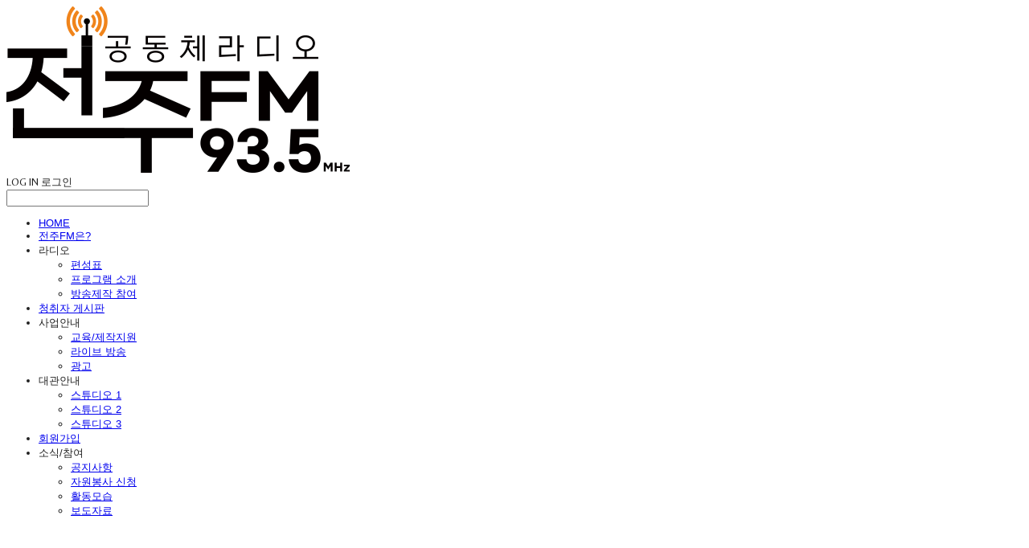

--- FILE ---
content_type: text/html;charset=UTF-8
request_url: https://jcfm.kr/blogPost/untitled-20
body_size: 9806
content:





<!DOCTYPE html>
<html lang="ko">
<head>
    <meta http-equiv="X-UA-Compatible" id="X-UA-Compatible" content="IE=edge"/>


    




    



    <script src="https://ajax.googleapis.com/ajax/libs/webfont/1.5.6/webfont.js?v=01131215"></script>
    <script>WebFont.load({google:{families:['Belleza:400','Nanum+Gothic:400,700:korean']}});</script>
    <link rel='stylesheet' type='text/css' href='https://contents.sixshop.com/uploadedFiles/207956/css/designSetting1768384861841.css'>

    




    
    
        <meta id="metaTagViewport" name="viewport" content="width=device-width">
    


    
    
        <meta name="robots" content="All">
        <meta name="robots" content="index,follow">
    


<link rel="apple-touch-icon" href="https://contents.sixshop.com/uploadedFiles/207956/default/image_1690505959996.jpg">
<link rel="apple-touch-icon-precomposed" href="https://contents.sixshop.com/uploadedFiles/207956/default/image_1690505959996.jpg">

    
    
        <link rel="canonical" href="http://jcfm.kr/blogPost/untitled-20">
    


    
    
    
        <title>방송제작기초교육과 활동가 특강 운영</title>
    
    
    


    
    
    
        <meta name="description" content="">
    
    
    


    
    
    
        
            <link rel="image_src" href="https://contents.sixshop.com/uploadedFiles/207956/blogPost/image_1670292291246.jpg"/>
        
        
    
    
    


<!-- 페이스북 -->

    
    
        <meta property="og:url" content="http://jcfm.kr/blogPost/untitled-20"/>
    


    
    
        <meta property="og:type" content="article"/>
    
    


    
    
    
        <meta property="og:title" content="방송제작기초교육과 활동가 특강 운영"/>
    
    
    


    
    
    
        <meta property="og:description" content="">
    
    
    


    
    
    
        
            <meta property="og:image" content="https://contents.sixshop.com/uploadedFiles/207956/blogPost/image_1670292291246.jpg"/>
        
        
    
    
    



<!-- 트위터 -->

    
    
    
        <meta property="twitter:title" content="방송제작기초교육과 활동가 특강 운영"/>
    
    
    


    
    
    
        <meta name="twitter:description" content="">
    
    
    


    
    
    
        
            <meta property="twitter:image" content="https://contents.sixshop.com/uploadedFiles/207956/blogPost/image_1670292291246.jpg"/>
        
        
    
    
    




    <link rel="icon" href="https://contents.sixshop.com/uploadedFiles/207956/default/image_1690505959996.jpg"/>



    
    


    



    <!-- Sentry -->
    
    <!-- End Sentry -->

<script type="text/javascript" src="//static.nid.naver.com/js/naveridlogin_js_sdk_2.0.2.js"></script>
<script type="text/javascript" src="//code.jquery.com/jquery-1.11.3.min.js"></script>
<script>
    window.ss2 = {};
    window.ss2.setCookie = function (name, value, expireType, expireValue) {
        var todayDate = new Date();
        if (expireType == "date") {
            todayDate.setDate(todayDate.getDate() + expireValue);
        } else if (expireType == "hour") {
            todayDate.setHours(todayDate.getHours() + expireValue);
        } else {
            return;
        }
        document.cookie = name + "=" + escape(value) + "; path=/; expires=" + todayDate.toGMTString() + ";"
    };

    window.ss2.getCookie = function (name) {
        var nameOfCookie = name + "=";
        var x = 0;
        while (x <= document.cookie.length) {
            var y = (x + nameOfCookie.length);
            if (document.cookie.substring(x, y) == nameOfCookie) {
                var endOfCookie;
                if ((endOfCookie = document.cookie.indexOf(";", y)) == -1) {
                    endOfCookie = document.cookie.length;
                }
                return unescape(document.cookie.substring(y, endOfCookie));
            }
            x = document.cookie.indexOf(" ", x) + 1;
            if (x == 0) {
                break;
            }
        }
        return "";
    };
    window.ss2.reset_wcs_bt = function () {
        var wcs_bt_cookie = window.ss2.getCookie("wcs_bt");
        var wcs_bt_list = wcs_bt_cookie.split("|");
        var wcs_bt_last = wcs_bt_list[wcs_bt_list.length - 1];
        window.ss2.setCookie("wcs_bt", "wcs_bt_last", "date", 365 * 200);
    };
</script>


<!-- JSON-LD Markup -->

    
    
        <script type="application/ld+json">
        {
            "@context" : "http://schema.org",
            "@type" : "BlogPosting",
            "headline": "방송제작기초교육과 활동가 특강 운영",
            "alternativeHeadline": "방송제작기초교육과 활동가 특강 운영",
              "image": "https://contents.sixshop.com/thumbnails/uploadedFiles/207956/blogPost/image_1670292291246_1500.jpg",
              "editor": "전주공동체라디오 전주FM",
            "publisher": "사단법인 전주공동체라디오",
            "url" : "http://jcfm.kr/blogPost/untitled-20",
             "datePublished": "2022-12-06 11:08:56",
             "dateCreated": "2022-12-06 11:08:56",
             "dateModified": "2022-12-06 11:13:01",
             "articleBody": "",
               "author": {
                "@type": "Organization",
                  "name": "전주공동체라디오 전주FM"
              }
        }


        </script>
    
    
    




    <script src="//developers.kakao.com/sdk/js/kakao.min.js"></script>
    
    <script>
        Kakao.init('db1defd062817d33f77bcbb22b6e43ea');
    </script>













    <!-- naverWebMaster App -->
    <meta name="naver-site-verification" content="a4d76aae9166e1f235dd29bcc109174567d9c4e0"/>


















<!-- facebookLogin -->













    
        
    



<!-- conversionTracking_naver -->





<!-- customCodehead -->


    



    
        
        
        
        
        
        
        
    









    

    <!-- js -->
    <script src="https://static.sixshop.com/resources/libs/ckeditor-4.12.1/ckeditor.js?v=01131215"></script>
    <script src="https://static.sixshop.com/resources/libs/js/jquery-1.12.4.min.js?v=01131215"></script>
    <script src="https://static.sixshop.com/resources/libs/ckeditor-4.12.1/adapters/jquery.js?v=01131215"></script>
    <script src="https://static.sixshop.com/resources/js/norequire/global.js?v=01131215"></script>
    <script src="https://static.sixshop.com/resources/libs/js/vimeo_player.js?v=01131215"></script>
    <script src="https://static.sixshop.com/resources/libs/js/sha256.min.js?v=01131215"></script>
    <script src="https://static.sixshop.com/resources/libs/js/lozad.min.js?v=01131215"></script>
    <script src="https://www.youtube.com/iframe_api"></script>

    <!-- require-js -->
    
        
            <link href="https://static.sixshop.com/resources/build/display-main-built.css?v=01131215"
                  rel="stylesheet" type="text/css"/>
            <script src="https://static.sixshop.com/resources/build/require-config.js?v=01131215"></script>
            <script data-main="https://static.sixshop.com/resources/build/display-main-built.js?v=01131215"
                    src="https://static.sixshop.com/resources/libs/require/require.js?v=01131215"></script>
        
        
    

    <link href="https://static.sixshop.com/resources/libs/sixshop-ico/style.css?v=01131215" rel="stylesheet"
          type="text/css"/>
    <link href="https://static.sixshop.com/resources/libs/swiper/css/swiper.min.css?v=01131215"
          rel="stylesheet" type="text/css"/>

    <!--[if lt IE 9]>
    <link rel="stylesheet" href="https://static.sixshop.com/resources/css/common/ie8.css?v=01131215"/>
    <![endif]-->
    <!--[If IE 9]>
    <link rel="stylesheet" href="https://static.sixshop.com/resources/css/common/ie9.css?v=01131215"/>
    <![endif]-->
</head>
<!--[if lt IE 9 ]>
<body class="display display-home display desktop  document-loading ie8 iOS">
<![endif]-->
<!--[if IE 9 ]>
<body class="display display-home display desktop  document-loading ie9 iOS">
<![endif]-->
<!--[if (gt IE 9)|!(IE)]><!-->
<body class="display display-home display desktop  document-loading iOS">
<!--<![endif]-->

<div id="searchOptimizeTextDiv"
     style="position:absolute !important; top:-999999px !important; left:-999999px !important"><h2>방송제작기초교육과 활동가 특강 운영</h2>

<p>지난 10월 13일부터 11월 10일까지, 하반기 공동체라디오 방송제작 기초교육과 활동가 특강을 운영했습니다.  날 좋은 10월의 토요일, 기초 교육을 진행해주신 마포FM 송덕호 대표를 비롯해,활동가 특강에서는 관악FM 안병천 대표, 광주시민방송 유영주 대표를 모셔서 활동 사례를 만나고,지역방송 작가와 진행자를 모셔서 방송기획과 진행의 노하우를 얻는 시간을 가졌습니다.</p></div>



<div class="hide">
    <div id="data_div" data-memberNo="207956" data-id="" data-userName=""
         data-sitePlan="shoppingMall" data-ownerId=""
         data-device="desktop" data-locale="ko" data-currency="KRW"
         data-siteNo="207956" data-siteLink="jcfm935" data-siteName="전주공동체라디오 전주FM"
         data-siteKey="2026-01-14T19:01:02" data-pgType=""
         data-pageLink="blogPost" data-pageNo="0"
         data-pageType="systemPage" data-indexPageLink="home"
         data-pageName=""
         data-sectionNo="" data-itemNo="" data-productType=""
         data-productSoldOut=""
         data-staticResourcePath="https://static.sixshop.com" data-staticResourcePathCss="https://static.sixshop.com"
         data-staticResourcePathJs="https://static.sixshop.com" data-staticResourcePathLibs="https://static.sixshop.com"
         data-staticResourcePathConents="//contents.sixshop.com" data-imgResourcePath="https://thumb.sixshop.kr"
         data-imgDirectResourcePath="https://contents.sixshop.com"
         data-group="display" data-nowPage="display-home"
         data-domainCheck="MEMBER_DOMAIN"
         data-nowSection="" data-result="" data-notice=""
         data-displayType="display"
         data-siteURI="/"
         data-customerNo="0" data-customerGrade=""
         data-customerGradeNo=""
         data-verifyInitializePassword=""
         data-shopProductNo="" data-shopOrderNo="" data-postNo=""
         data-boardNo="" data-postOrderNo=""
         data-gaTrackingId="" data-errorType=""
         data-siteDomainAddress="https://jcfm.kr" data-installedAddonNameList="[naverAnalytics, googleWebMaster, snsShare, naverWebMaster, kakaoPlusFriend, topBanner, popup, socialLogin, alimtalkSms]"
         data-facebookPixel="" data-googleAnalytics=""
         data-fbe_pixel_id=""
         data-googleTagManager="" data-googleAnalyticsVersion=""
         data-kakaoPixel="" data-channel=""
         data-boardProductReviewUse=""
         data-boardProductReviewPostPermission=""
         data-boardProductReviewCommentPermission=""
         data-boardProductQnaUse=""
         data-boardDisplayType="" data-boardProductNo=""
         data-postProductOrderNo="" data-postProductNo=""
         data-boardProductType=""
         data-blogPostShareUse="use" data-blogPostNo="243330" data-orderType=""
         data-cartSize="0" data-cartPrice="0" data-buyKakaoCartNo=""
         data-buyNowCartNo=""
         data-snsShare_detail_info='{"snsBtnType":"iconAndText","selectSnsType":"sns_facebook,sns_kakaoTalk,sns_line,sns_naverBlog,sns_band","selectSnsViewType":"shopProductShare,boardPostShare,blogPostShare"}'
         data-additionalDiscountType="" data-additionalDiscountRate=""
         data-additionalAccumulateRate=""
         data-kcpSiteCd="" data-introAdultAuthUse="" data-adultAuthUse=""
         data-socialLoginAuthUse=""
         data-personalInfoCollectionAgreement=""
         data-settingApiKeysKakaoJavaScript="db1defd062817d33f77bcbb22b6e43ea"
         data-settingApiKeysKakaoRestApi="24a2778a58176b32aeef6537be76ccd7"
         data-kakaoPlusFriendId=""
         data-returnUrl=""
         data-useGoogleRecaptcha=""
         data-googleRecaptchaSiteKey=""
         data-googleRecaptchaHeightDesktop=""
         data-googleRecaptchaHeightMobile="">
    </div>
    
        <script>
            var normalGrade = {"gradeTitle":"일반"};
            var dataDIV = document.getElementById("data_div");
            dataDIV.setAttribute("data-normalGradeTitle", normalGrade.gradeTitle);
        </script>
    
</div>



<!--[if lt IE 9]>



<div id="ie8header">
    <div style="height:60px;">
    </div>
    <div class="banner-wrapper ie">
        <div class="content">
            <a class="logo ie">
            </a>
            <div class="info">
                <span class="useBoth">Internet Explorer의 오래된 버전을 사용하고 있습니다. 오래된 버전에서는 사이트가 정상적으로 표시되지 않습니다. 지금 업그레이드하세요.</span>
            </div>
            <a class="btn middle" style="background-color: transparent;border-color: #fff;color: #dd4035;"
               href="http://windows.microsoft.com/ko-kr/internet-explorer/download-ie" target="_blank">
                업그레이드하기
            </a>
        </div>
    </div>
</div>
<![endif]-->

<!-- body section -->

    
    




<div id="body"
     class="body device-desktop desktop systemPage pageLink-blogPost snsBtnType-iconAndText hero-notUse   cartUse productSearchUse productSearchMobileNotUse customerMenuUse customerMenuMobileNotUse headerSnsNotUse productSearchType-mobile-icon productSearchType-icon customerMenuType-icon-snowman customerMenuType-mobile-icon cartType-icon-bag cartType-mobile-icon-bag headerEnglishType-null entire-style-width-type-normal header-style-type-normal header-style-effect-type-fixedAtTop header-style-effect-mobile-type-fixedAtTop mobile-submenu-type-slide mobile-submenu-borderTop-notUse mobile-submenu-borderBottom-notUse hero-size-type-heightRelative hero-style-type-light hero-indexPage-height-type-fullScreen hero-otherPages-height-type-twoFifths hero-indexPage-height-mobile-type-fullScreen hero-otherPages-height-mobile-type-twoThirds hero-indexPage-ratio-type-3to2 hero-indexPage-ratio-mobile-type-3to2 hero-otherPages-ratio-type-3to1 hero-otherPages-ratio-mobile-type-3to1 logoImageWhenHeaderInHero-notUse hero-header-position-headerOnHero hero-align-center hero-button-size-medium hero-button-mobile-size-medium hero-navi-type-none productList-width-type-normal productList-language-english productList-filter-style-type-text productList-textPosition-underImg productList-filterPosition-top productList-imgMaskingType-rectangle productList-roundCornerType-all productList-filter-mobile-type-horizontal-scroll productList-column-desktop-2 productList-column-mobile-2 productList-badge-type-round productList-badge-align-leftTop productList-hoverEffect-magnificationEffect productListSlide-width-type-normal productListSlide-imgMaskingType-rectangle productListSlide-roundCornerType-all productListSlide-textPosition-underImg productListSlide-column-desktop-2 productListSlide-column-mobile-2 productListSlide-margin-use productListSlide-name-use productListSlide-hoverEffect-none board-language-korean board-lineup-width-type-normal board-grid-width-type-wide board-grid-hoverEffect-magnificationEffect board-title-align-left board-grid-column-desktop-6 board-grid-column-mobile-2 blog-post-title-align-left blog-language-korean blogGrid-filterPosition-top blog-grid-width-type-normal blog-grid-hoverEffect-none blog-sidebar-notUse blog-sidebar-position-leftSide gallery-style-dark customSection-width-type-normal button-type-normal button-size-medium button-mobile-size-medium button-shape-roundedSquare moveTopBtn-type-icon-arrow1 moveTopBtn-shape-roundedSquare moveTopBtn-weight-light moveTopBtn-border-notUse systemPage-productDetail-width-type-normal systemPage-productDetail-reviewQna-width-type-syncWithProductDetailBottomInfo systemPage-productDetail-relatedProduct-width-type-syncWithProductDetailBottomInfo systemPage-productDetail-buyButton-mobile-fixedPosition-use systemPage-productDetail-bottomInfo-mobile-fixedFontSize-notUse productDetail-mainImg-position-left productDetail-navigation-notUse sitePlan-shoppingMall logoImage-loaded logoImageWhenHeaderInHero-notExist document-loading"
     data-device="desktop" data-viewport="desktop">
    


<nav class="headerMenuList mobile slide-menu  site-element"
     data-itemType="header-menu">
    
    <div class="mobileSideMenu">
        <div class="headerLogoInMobileMenuWrapper">
            <a id="headerLogoInMobileMenu" class="bottom"
               href="/"
            >
                <p class="site-name" style="display:none;">전주공동체라디오 전주FM</p>
                
                    <img class="site-logo" src="//contents.sixshop.com/uploadedFiles/207956/default/image_1669301519484.png" alt="logo"/>
                
            </a>
        </div>
        <a id="headerCustomerInMobileMenu" class="bottom">
            <span class="headerCustomerContent" data-type="english">LOG IN</span>
            <span class="headerCustomerContent" data-type="korean">로그인</span>
            <div class="headerCustomerContent ico-user systemIcon systemIconWeight_none"
                 data-type="icon"></div>
            <div class="headerCustomerContent ico-snowman systemIcon systemIconWeight_none"
                 data-type="icon-snowman"></div>
        </a>
    </div>
    <div id="headerProductSearchInMobileMenu" class="header-productSearch-InMobileMenu bottom">
        <div class="headerProductSearchContent ico-search systemIcon systemIconWeight_none"
             data-type="icon"></div>
        <form action="" onsubmit="return false;">
            <input type="search" onkeyup="require('v2/mall/util/common').goSearchResultPage(event)">
        </form>
    </div>
    <div class="site-division-background-mobile site-division-background-mobile-color"></div>
    <div class="site-division-background-mobile2"></div>

    <ul class="headerMenuListContents mobile">
        
            <li data-pageno="1958922" class="menu-navi menu-main pageMenu"><a class="menu-name" alt="HOME" href="/home">HOME</a><div class="menu-opener"></div><div class="subMenuNaviListDiv"><ul class="subMenuNaviList"></ul></div></li><li data-pageno="1958926" class="menu-navi menu-main pageMenu"><a class="menu-name" alt="전주FM은" href="/about">전주FM은?</a><div class="menu-opener"></div><div class="subMenuNaviListDiv"><ul class="subMenuNaviList"></ul></div></li><li data-pageno="2300978" class="menu-navi menu-main folderMenu subMenu-exist"><a class="menu-name js-opener-working" alt="라디오">라디오</a><div class="menu-opener"></div><div class="subMenuNaviListDiv"><ul class="subMenuNaviList"><li data-pageno="2047049" class="menu-navi menu-sub pageMenu"><a class="menu-name" alt="편성표" href="/untitled-7">편성표</a><div class="menu-opener"></div></li><li data-pageno="2047050" class="menu-navi menu-sub pageMenu"><a class="menu-name" alt="프로그램 소개" href="/untitled-8">프로그램 소개</a><div class="menu-opener"></div></li><li data-pageno="2537449" class="menu-navi menu-sub pageMenu"><a class="menu-name" alt="방송제작 참여" href="/untitled-20">방송제작 참여</a><div class="menu-opener"></div></li></ul></div></li><li data-pageno="2514240" class="menu-navi menu-main boardMenu"><a class="menu-name" alt="청취자 게시판" href="/untitled-19">청취자 게시판</a><div class="menu-opener"></div><div class="subMenuNaviListDiv"><ul class="subMenuNaviList"></ul></div></li><li data-pageno="2047035" class="menu-navi menu-main folderMenu subMenu-exist"><a class="menu-name js-opener-working" alt="사업안내">사업안내</a><div class="menu-opener"></div><div class="subMenuNaviListDiv"><ul class="subMenuNaviList"><li data-pageno="1959037" class="menu-navi menu-sub pageMenu"><a class="menu-name" alt="교육제작지원" href="/radioedu">교육/제작지원</a><div class="menu-opener"></div></li><li data-pageno="1959050" class="menu-navi menu-sub pageMenu"><a class="menu-name" alt="라이브 방송" href="/livebroadcasting">라이브 방송</a><div class="menu-opener"></div></li><li data-pageno="1959012" class="menu-navi menu-sub pageMenu"><a class="menu-name" alt="광고" href="/adver">광고</a><div class="menu-opener"></div></li></ul></div></li><li data-pageno="2047052" class="menu-navi menu-main folderMenu subMenu-exist"><a class="menu-name js-opener-working" alt="대관안내">대관안내</a><div class="menu-opener"></div><div class="subMenuNaviListDiv"><ul class="subMenuNaviList"><li data-pageno="2047054" class="menu-navi menu-sub pageMenu"><a class="menu-name" alt="스튜디오 1" href="/untitled-12">스튜디오 1</a><div class="menu-opener"></div></li><li data-pageno="2047053" class="menu-navi menu-sub pageMenu"><a class="menu-name" alt="스튜디오 2" href="/untitled-11">스튜디오 2</a><div class="menu-opener"></div></li><li data-pageno="1960015" class="menu-navi menu-sub pageMenu"><a class="menu-name" alt="스튜디오 3" href="/rental">스튜디오 3</a><div class="menu-opener"></div></li></ul></div></li><li data-pageno="1958924" class="menu-navi menu-main pageMenu"><a class="menu-name" alt="회원가입" href="/membership">회원가입</a><div class="menu-opener"></div><div class="subMenuNaviListDiv"><ul class="subMenuNaviList"></ul></div></li><li data-pageno="2300980" class="menu-navi menu-main folderMenu subMenu-exist"><a class="menu-name js-opener-working" alt="소식참여">소식/참여</a><div class="menu-opener"></div><div class="subMenuNaviListDiv"><ul class="subMenuNaviList"><li data-pageno="2012537" class="menu-navi menu-sub boardMenu"><a class="menu-name" alt="공지사항" href="/untitled-2">공지사항</a><div class="menu-opener"></div></li><li data-pageno="2021281" class="menu-navi menu-sub boardMenu"><a class="menu-name" alt="자원봉사 신청" href="/untitled-3">자원봉사 신청</a><div class="menu-opener"></div></li><li data-pageno="1959095" class="menu-navi menu-sub pageMenu"><a class="menu-name" alt="활동모습" href="/gellery">활동모습</a><div class="menu-opener"></div></li><li data-pageno="2571352" class="menu-navi menu-sub boardMenu"><a class="menu-name" alt="보도자료" href="/press">보도자료</a><div class="menu-opener"></div></li></ul></div></li>
        
    </ul>

    


<div class="headerSns mobile site-element" data-itemType="header-sns">
    



    
    
        
    


</div>
</nav>

    <div class="container-background background-color"></div>
    <div class="container-background background-image"></div>

    

<div class="document-background">
    
</div>

    


<header id="siteHeader" class="siteHeader site-division  layout-type-normal-single-left1 layout-mobile-type-normal-center-left borderBottom-notUse headerMenuHamburgerBar-use">
    

    <div class="site-division-background header-background background-color"></div>
    <div class="site-division-background header-background background-image" style="display:none;"></div>

    


<div class="row row-main desktop">
    <div class="column header-left">
        
            <div id="headerMenuHamburgerBar" class="headerMenuHamburgerBar site-element" data-itemType="header-menu">
                
                <div class="ico-menu systemIcon menuIcon systemIconWeight_none"></div>
            </div>
        
        
            



    
    
        <a href="/" id="headerLogo" class="headerLogo desktop site-element" data-itemType="logo">
    
    


<p class="site-name">전주공동체라디오 전주FM</p>

    <img class="site-logo" src="//contents.sixshop.com/uploadedFiles/207956/default/image_1669301519484.png" alt="logo"/>


</a>
        
        
        
        
    </div>
    <div class="column header-center">
        
        
        
        
    </div>
    <div class="column header-right">
        
        
            


<div class="headerMenuList desktop site-element" data-itemType="header-menu">
    

    <ul class="headerMenuListContents desktop">
        
            <li data-pageno="1958922" class="menu-navi menu-main pageMenu"><a class="menu-name" alt="HOME" href="/home">HOME</a><div class="menu-opener"></div><div class="subMenuNaviListDiv"><ul class="subMenuNaviList"></ul></div></li><li data-pageno="1958926" class="menu-navi menu-main pageMenu"><a class="menu-name" alt="전주FM은" href="/about">전주FM은?</a><div class="menu-opener"></div><div class="subMenuNaviListDiv"><ul class="subMenuNaviList"></ul></div></li><li data-pageno="2300978" class="menu-navi menu-main folderMenu subMenu-exist"><a class="menu-name js-opener-working" alt="라디오">라디오</a><div class="menu-opener"></div><div class="subMenuNaviListDiv"><ul class="subMenuNaviList"><li data-pageno="2047049" class="menu-navi menu-sub pageMenu"><a class="menu-name" alt="편성표" href="/untitled-7">편성표</a><div class="menu-opener"></div></li><li data-pageno="2047050" class="menu-navi menu-sub pageMenu"><a class="menu-name" alt="프로그램 소개" href="/untitled-8">프로그램 소개</a><div class="menu-opener"></div></li><li data-pageno="2537449" class="menu-navi menu-sub pageMenu"><a class="menu-name" alt="방송제작 참여" href="/untitled-20">방송제작 참여</a><div class="menu-opener"></div></li></ul></div></li><li data-pageno="2514240" class="menu-navi menu-main boardMenu"><a class="menu-name" alt="청취자 게시판" href="/untitled-19">청취자 게시판</a><div class="menu-opener"></div><div class="subMenuNaviListDiv"><ul class="subMenuNaviList"></ul></div></li><li data-pageno="2047035" class="menu-navi menu-main folderMenu subMenu-exist"><a class="menu-name js-opener-working" alt="사업안내">사업안내</a><div class="menu-opener"></div><div class="subMenuNaviListDiv"><ul class="subMenuNaviList"><li data-pageno="1959037" class="menu-navi menu-sub pageMenu"><a class="menu-name" alt="교육제작지원" href="/radioedu">교육/제작지원</a><div class="menu-opener"></div></li><li data-pageno="1959050" class="menu-navi menu-sub pageMenu"><a class="menu-name" alt="라이브 방송" href="/livebroadcasting">라이브 방송</a><div class="menu-opener"></div></li><li data-pageno="1959012" class="menu-navi menu-sub pageMenu"><a class="menu-name" alt="광고" href="/adver">광고</a><div class="menu-opener"></div></li></ul></div></li><li data-pageno="2047052" class="menu-navi menu-main folderMenu subMenu-exist"><a class="menu-name js-opener-working" alt="대관안내">대관안내</a><div class="menu-opener"></div><div class="subMenuNaviListDiv"><ul class="subMenuNaviList"><li data-pageno="2047054" class="menu-navi menu-sub pageMenu"><a class="menu-name" alt="스튜디오 1" href="/untitled-12">스튜디오 1</a><div class="menu-opener"></div></li><li data-pageno="2047053" class="menu-navi menu-sub pageMenu"><a class="menu-name" alt="스튜디오 2" href="/untitled-11">스튜디오 2</a><div class="menu-opener"></div></li><li data-pageno="1960015" class="menu-navi menu-sub pageMenu"><a class="menu-name" alt="스튜디오 3" href="/rental">스튜디오 3</a><div class="menu-opener"></div></li></ul></div></li><li data-pageno="1958924" class="menu-navi menu-main pageMenu"><a class="menu-name" alt="회원가입" href="/membership">회원가입</a><div class="menu-opener"></div><div class="subMenuNaviListDiv"><ul class="subMenuNaviList"></ul></div></li><li data-pageno="2300980" class="menu-navi menu-main folderMenu subMenu-exist"><a class="menu-name js-opener-working" alt="소식참여">소식/참여</a><div class="menu-opener"></div><div class="subMenuNaviListDiv"><ul class="subMenuNaviList"><li data-pageno="2012537" class="menu-navi menu-sub boardMenu"><a class="menu-name" alt="공지사항" href="/untitled-2">공지사항</a><div class="menu-opener"></div></li><li data-pageno="2021281" class="menu-navi menu-sub boardMenu"><a class="menu-name" alt="자원봉사 신청" href="/untitled-3">자원봉사 신청</a><div class="menu-opener"></div></li><li data-pageno="1959095" class="menu-navi menu-sub pageMenu"><a class="menu-name" alt="활동모습" href="/gellery">활동모습</a><div class="menu-opener"></div></li><li data-pageno="2571352" class="menu-navi menu-sub boardMenu"><a class="menu-name" alt="보도자료" href="/press">보도자료</a><div class="menu-opener"></div></li></ul></div></li>
        
    </ul>
</div>
        
        
            


<div id="headerCartAndCustomer" class="headerCartAndCustomer desktop site-element" data-itemType="cartAndCustomer">
    
    <a id="headerProductSearch" class="headerProductSearch desktop site-element-child">
        <div class="search-input-box">
            <div class="searchIcon ico-search systemIcon systemIconWeight_none"
                 data-type="icon"></div>
            <form class="headerSearchBar" action="" onsubmit="return false;">
                <input type="search" onkeyup="require('v2/mall/util/common').goSearchResultPage(event)">
            </form>
        </div>
        <span class="headerProductSearchContent" data-type="english">Search</span>
        <span class="headerProductSearchContent" data-type="korean">검색</span>
        <div class="headerProductSearchContent ico-search systemIcon systemIconWeight_none"
             data-type="icon"></div>
    </a><a id="headerCustomer" class="headerCustomer desktop site-element-child">
    <span class="headerCustomerContent" data-type="english">Log In</span>
    <span class="headerCustomerContent" data-type="korean">로그인</span>
    <div class="headerCustomerContent ico-user systemIcon systemIconWeight_none"
         data-type="icon"></div>
    <div class="headerCustomerContent ico-snowman systemIcon systemIconWeight_none"
         data-type="icon-snowman"></div>
    <div id="headerCustomerSpeechBubble" class="hide"></div>
</a><a id="headerCart" class="headerCart desktop site-element-child">
    <span class="headerCartContent" data-type="english">Cart</span>
    <span class="headerCartContent" data-type="korean">장바구니</span>
    <div class="headerCartContent ico-cart systemIcon systemIconWeight_none"
         data-type="icon"></div>
    <div class="headerCartContent ico-bag systemIcon systemIconWeight_none"
         data-type="icon-bag"></div>
</a>
</div>

        
        
            


<div id="headerSns" class="headerSns desktop site-element" data-itemType="header-sns">
    



    
    
        
    


</div>
        
        
    </div>
</div>
<div class="row row-main mobile">
    <div class="column header-left">
        
            <div id="headerMenuHamburgerBar" class="headerMenuHamburgerBar site-element">
                <div class="ico-menu systemIcon menuIcon systemIconWeight_none"></div>
            </div>
        
        
        
    </div>
    <div class="column header-center">
        
            



    
    
        <a href="/" id="headerLogo" class="headerLogo mobile site-element" data-itemType="logo">
    
    


<p class="site-name">전주공동체라디오 전주FM</p>

    <img class="site-logo" src="//contents.sixshop.com/uploadedFiles/207956/default/image_1669301519484.png" alt="logo"/>


</a>
        
    </div>
    <div class="column header-right">
        
            


<div id="headerCartAndCustomer" class="headerCartAndCustomer mobile site-element" data-itemType="cartAndCustomer">
    
    <a id="headerProductSearch" class="headerProductSearch mobile site-element-child">
        <div class="headerProductSearchContent ico-search systemIcon systemIconWeight_none"
             data-type="icon"></div>
    </a><a id="headerCustomer" class="headerCustomer mobile site-element-child">
    <div class="headerCustomerContent ico-user systemIcon systemIconWeight_none"
         data-type="icon"></div>
    <div class="headerCustomerContent ico-snowman systemIcon systemIconWeight_none"
         data-type="icon-snowman"></div>
    <div id="headerCustomerMobileSpeechBubble" class="hide"></div>
</a><a id="headerCart" class="headerCart mobile site-element-child">
    <div class="headerCartContent ico-cart systemIcon systemIconWeight_none"
         data-type="icon"></div>
    <div class="headerCartContent ico-bag systemIcon systemIconWeight_none"
         data-type="icon-bag"></div>
</a>
</div>
        
        
    </div>
</div>
<div class="row row-search mobile">
    <div class="searchIcon ico-search systemIcon systemIconWeight_none"
         data-type="icon"></div>
    <form class="headerSearchBar" action="" onsubmit="return false;">
        <input type="search" onkeyup="require('v2/mall/util/common').goSearchResultPage(event)" placeholder=
        검색>
    </form>
    <div class="closeSearchBar-btn icomoon-ic-close-small systemIcon systemIconWeight_none"></div>
</div>

</header>

<div class="site-header-content-group">
    <div id="siteHeader" class="siteHeader site-division  layout-type-normal-single-left1 layout-mobile-type-normal-center-left borderBottom-notUse headerMenuHamburgerBar-use placeholder">
        


<div class="row row-main desktop">
    <div class="column header-left">
        
            <div id="headerMenuHamburgerBar" class="headerMenuHamburgerBar site-element" data-itemType="header-menu">
                
                <div class="ico-menu systemIcon menuIcon systemIconWeight_none"></div>
            </div>
        
        
            



    
    
        <a href="/" id="headerLogo" class="headerLogo desktop site-element" data-itemType="logo">
    
    


<p class="site-name">전주공동체라디오 전주FM</p>

    <img class="site-logo" src="//contents.sixshop.com/uploadedFiles/207956/default/image_1669301519484.png" alt="logo"/>


</a>
        
        
        
        
    </div>
    <div class="column header-center">
        
        
        
        
    </div>
    <div class="column header-right">
        
        
            


<div class="headerMenuList desktop site-element" data-itemType="header-menu">
    

    <ul class="headerMenuListContents desktop">
        
            <li data-pageno="1958922" class="menu-navi menu-main pageMenu"><a class="menu-name" alt="HOME" href="/home">HOME</a><div class="menu-opener"></div><div class="subMenuNaviListDiv"><ul class="subMenuNaviList"></ul></div></li><li data-pageno="1958926" class="menu-navi menu-main pageMenu"><a class="menu-name" alt="전주FM은" href="/about">전주FM은?</a><div class="menu-opener"></div><div class="subMenuNaviListDiv"><ul class="subMenuNaviList"></ul></div></li><li data-pageno="2300978" class="menu-navi menu-main folderMenu subMenu-exist"><a class="menu-name js-opener-working" alt="라디오">라디오</a><div class="menu-opener"></div><div class="subMenuNaviListDiv"><ul class="subMenuNaviList"><li data-pageno="2047049" class="menu-navi menu-sub pageMenu"><a class="menu-name" alt="편성표" href="/untitled-7">편성표</a><div class="menu-opener"></div></li><li data-pageno="2047050" class="menu-navi menu-sub pageMenu"><a class="menu-name" alt="프로그램 소개" href="/untitled-8">프로그램 소개</a><div class="menu-opener"></div></li><li data-pageno="2537449" class="menu-navi menu-sub pageMenu"><a class="menu-name" alt="방송제작 참여" href="/untitled-20">방송제작 참여</a><div class="menu-opener"></div></li></ul></div></li><li data-pageno="2514240" class="menu-navi menu-main boardMenu"><a class="menu-name" alt="청취자 게시판" href="/untitled-19">청취자 게시판</a><div class="menu-opener"></div><div class="subMenuNaviListDiv"><ul class="subMenuNaviList"></ul></div></li><li data-pageno="2047035" class="menu-navi menu-main folderMenu subMenu-exist"><a class="menu-name js-opener-working" alt="사업안내">사업안내</a><div class="menu-opener"></div><div class="subMenuNaviListDiv"><ul class="subMenuNaviList"><li data-pageno="1959037" class="menu-navi menu-sub pageMenu"><a class="menu-name" alt="교육제작지원" href="/radioedu">교육/제작지원</a><div class="menu-opener"></div></li><li data-pageno="1959050" class="menu-navi menu-sub pageMenu"><a class="menu-name" alt="라이브 방송" href="/livebroadcasting">라이브 방송</a><div class="menu-opener"></div></li><li data-pageno="1959012" class="menu-navi menu-sub pageMenu"><a class="menu-name" alt="광고" href="/adver">광고</a><div class="menu-opener"></div></li></ul></div></li><li data-pageno="2047052" class="menu-navi menu-main folderMenu subMenu-exist"><a class="menu-name js-opener-working" alt="대관안내">대관안내</a><div class="menu-opener"></div><div class="subMenuNaviListDiv"><ul class="subMenuNaviList"><li data-pageno="2047054" class="menu-navi menu-sub pageMenu"><a class="menu-name" alt="스튜디오 1" href="/untitled-12">스튜디오 1</a><div class="menu-opener"></div></li><li data-pageno="2047053" class="menu-navi menu-sub pageMenu"><a class="menu-name" alt="스튜디오 2" href="/untitled-11">스튜디오 2</a><div class="menu-opener"></div></li><li data-pageno="1960015" class="menu-navi menu-sub pageMenu"><a class="menu-name" alt="스튜디오 3" href="/rental">스튜디오 3</a><div class="menu-opener"></div></li></ul></div></li><li data-pageno="1958924" class="menu-navi menu-main pageMenu"><a class="menu-name" alt="회원가입" href="/membership">회원가입</a><div class="menu-opener"></div><div class="subMenuNaviListDiv"><ul class="subMenuNaviList"></ul></div></li><li data-pageno="2300980" class="menu-navi menu-main folderMenu subMenu-exist"><a class="menu-name js-opener-working" alt="소식참여">소식/참여</a><div class="menu-opener"></div><div class="subMenuNaviListDiv"><ul class="subMenuNaviList"><li data-pageno="2012537" class="menu-navi menu-sub boardMenu"><a class="menu-name" alt="공지사항" href="/untitled-2">공지사항</a><div class="menu-opener"></div></li><li data-pageno="2021281" class="menu-navi menu-sub boardMenu"><a class="menu-name" alt="자원봉사 신청" href="/untitled-3">자원봉사 신청</a><div class="menu-opener"></div></li><li data-pageno="1959095" class="menu-navi menu-sub pageMenu"><a class="menu-name" alt="활동모습" href="/gellery">활동모습</a><div class="menu-opener"></div></li><li data-pageno="2571352" class="menu-navi menu-sub boardMenu"><a class="menu-name" alt="보도자료" href="/press">보도자료</a><div class="menu-opener"></div></li></ul></div></li>
        
    </ul>
</div>
        
        
            


<div id="headerCartAndCustomer" class="headerCartAndCustomer desktop site-element" data-itemType="cartAndCustomer">
    
    <a id="headerProductSearch" class="headerProductSearch desktop site-element-child">
        <div class="search-input-box">
            <div class="searchIcon ico-search systemIcon systemIconWeight_none"
                 data-type="icon"></div>
            <form class="headerSearchBar" action="" onsubmit="return false;">
                <input type="search" onkeyup="require('v2/mall/util/common').goSearchResultPage(event)">
            </form>
        </div>
        <span class="headerProductSearchContent" data-type="english">Search</span>
        <span class="headerProductSearchContent" data-type="korean">검색</span>
        <div class="headerProductSearchContent ico-search systemIcon systemIconWeight_none"
             data-type="icon"></div>
    </a><a id="headerCustomer" class="headerCustomer desktop site-element-child">
    <span class="headerCustomerContent" data-type="english">Log In</span>
    <span class="headerCustomerContent" data-type="korean">로그인</span>
    <div class="headerCustomerContent ico-user systemIcon systemIconWeight_none"
         data-type="icon"></div>
    <div class="headerCustomerContent ico-snowman systemIcon systemIconWeight_none"
         data-type="icon-snowman"></div>
    <div id="headerCustomerSpeechBubble" class="hide"></div>
</a><a id="headerCart" class="headerCart desktop site-element-child">
    <span class="headerCartContent" data-type="english">Cart</span>
    <span class="headerCartContent" data-type="korean">장바구니</span>
    <div class="headerCartContent ico-cart systemIcon systemIconWeight_none"
         data-type="icon"></div>
    <div class="headerCartContent ico-bag systemIcon systemIconWeight_none"
         data-type="icon-bag"></div>
</a>
</div>

        
        
            


<div id="headerSns" class="headerSns desktop site-element" data-itemType="header-sns">
    



    
    
        
    


</div>
        
        
    </div>
</div>
<div class="row row-main mobile">
    <div class="column header-left">
        
            <div id="headerMenuHamburgerBar" class="headerMenuHamburgerBar site-element">
                <div class="ico-menu systemIcon menuIcon systemIconWeight_none"></div>
            </div>
        
        
        
    </div>
    <div class="column header-center">
        
            



    
    
        <a href="/" id="headerLogo" class="headerLogo mobile site-element" data-itemType="logo">
    
    


<p class="site-name">전주공동체라디오 전주FM</p>

    <img class="site-logo" src="//contents.sixshop.com/uploadedFiles/207956/default/image_1669301519484.png" alt="logo"/>


</a>
        
    </div>
    <div class="column header-right">
        
            


<div id="headerCartAndCustomer" class="headerCartAndCustomer mobile site-element" data-itemType="cartAndCustomer">
    
    <a id="headerProductSearch" class="headerProductSearch mobile site-element-child">
        <div class="headerProductSearchContent ico-search systemIcon systemIconWeight_none"
             data-type="icon"></div>
    </a><a id="headerCustomer" class="headerCustomer mobile site-element-child">
    <div class="headerCustomerContent ico-user systemIcon systemIconWeight_none"
         data-type="icon"></div>
    <div class="headerCustomerContent ico-snowman systemIcon systemIconWeight_none"
         data-type="icon-snowman"></div>
    <div id="headerCustomerMobileSpeechBubble" class="hide"></div>
</a><a id="headerCart" class="headerCart mobile site-element-child">
    <div class="headerCartContent ico-cart systemIcon systemIconWeight_none"
         data-type="icon"></div>
    <div class="headerCartContent ico-bag systemIcon systemIconWeight_none"
         data-type="icon-bag"></div>
</a>
</div>
        
        
    </div>
</div>
<div class="row row-search mobile">
    <div class="searchIcon ico-search systemIcon systemIconWeight_none"
         data-type="icon"></div>
    <form class="headerSearchBar" action="" onsubmit="return false;">
        <input type="search" onkeyup="require('v2/mall/util/common').goSearchResultPage(event)" placeholder=
        검색>
    </form>
    <div class="closeSearchBar-btn icomoon-ic-close-small systemIcon systemIconWeight_none"></div>
</div>

    </div>
    
</div>


    <div id="displayCanvas" class="desktop" data-viewport="desktop">
        
            
            
            
            
            
            
            
            
            
            
            
            
            
            
            
            
                


<head>
    
</head>

<div class="blogPost-wrapper viewPost viewBlogPost clearfix">
    <div class="blogPostDiv">
        <div class="postHead field">
            <div class="text-wrapper">
                <div id="blogPostTitle" class="designSettingElement text-title">
                </div>
                <div class="designSettingElement text-body text-assi">
                    <span id="blogPostCreatedDate"></span>
                </div>
            </div>
        </div>
        <div id="blogPostContent" class="designSettingElement text-body postContent ckeditor-content">
        </div>
        <div class="likeShareButtonWrapper">
            
                <div class="postLikeDiv blogPostLikeDiv designSettingElement text-assi text-body hide">
                    <div class="postLike-icon blogPostLike-icon icomoon-heart"></div>
                    <div class="postLike-no blogPostLike-no"></div>
                    <span class="postLike-name blogPostLike-name" data-name-kr="좋아요" data-name-en="Likes"></span>
                </div>
            
            
                



    <div class="snsShareButtonDiv designSettingElement text-assi text-body hide">
        <div class="snsShareButton">
            <div data-i="icomoon-share" class="snsShareButton-icon icomoon-share"></div>
            <span class="snsShareButton-name" data-name-kr="공유하기" data-name-en="Share"></span>
        </div>
    </div>
 
            
        </div>

        <div class="postFoot designSettingElement text-body hide" id="useBlogPostCommentDiv">
            <div id="blogPostCommentCount" class="postCommentCount">
            </div>
            <div id="blogPostCommentWriteDiv" class="postCommentWriteDiv">
                <label for="blogPostCommentWriter" class="title writer">글쓴이</label>
                <input type="text" id="blogPostCommentWriter" name="commentWriter" class="designSettingElement shape">
                <label for="blogPostCommentContent" class="title content">내용</label>
                <div class="postWriteCommentInput designSettingElement shape">
                    <textarea class="i-b middle" id="blogPostCommentContent" name="content"></textarea>
                    <button id="saveBlogPostCommentButton" class="designSettingElement button"
                            onclick="require('blog/blog').handle.saveBlogPostComment()">댓글 쓰기</button>
                </div>
            </div>
            <div id="blogPostCommentList" class="postCommentList">
            </div>
        </div>
        <div class="btn-wrapper bottom">
            <div class="text-btn designSettingElement text-body clearfix">
                <div id="previousBlogPost" class="hide">
                    <div class="icomoon-left"></div>
                    <span id="previousBlogPostTitle"></span>
                </div>
                <div id="nextBlogPost" class="hide">
                    <span id="nextBlogPostTitle"></span>
                    <div class="icomoon-right"></div>
                </div>

            </div>
        </div>
    </div>
    <div id="blogPostSidebar" class="item-element hide">
    </div>
</div>
            
            
            
            
            
            
            
            
            
            
            
            
        
        
    </div>

    <div class="hide">
        




    <div id="snsShareBtnListWrapper">
        <div id="snsShareBtnList" data-snsViewType="blogPost">
            
                <div class="snsShareBtn" data-snsType="facebook">
                    <div data-i="icomoon-facebook" class="snsShare-icon icomoon-facebook-outline-roundedSquare"></div>
                    <span class="snsShare-name" data-name-kr="페이스북" data-name-en="Facebook">페이스북</span>
                </div>
            
            
                <div class="snsShareBtn" data-snsType="kakaoTalk">
                    <div data-i="icomoon-kakaoTalk" class="snsShare-icon icomoon-kakaoTalk-outline-roundedSquare"></div>
                    <span class="snsShare-name" data-name-kr="카카오톡" data-name-en="Kakaotalk">카카오톡</span>
                </div>
            
            
                <div class="snsShareBtn" data-snsType="naverBlog">
                    <div data-i="icomoon-naverBlog" class="snsShare-icon icomoon-naverBlog-outline-roundedSquare"></div>
                    <span class="snsShare-name" data-name-kr="네이버 블로그" data-name-en="Naver Blog">네이버 블로그</span>
                </div>
            
            
                <div class="snsShareBtn" data-snsType="band">
                    <div data-i="icomoon-naverBand" class="snsShare-icon icomoon-naverBand-outline-roundedSquare"></div>
                    <span class="snsShare-name" data-name-kr="밴드" data-name-en="Band">밴드</span>
                </div>
            
            
                
                
        </div>
    </div>

 
    </div>
    


<footer>
    
    <div id="siteFooter" class="site-division  layout-type-align-bothSide1 borderTop-notUse">
        

        <div class="site-division-background footer-background background-color"></div>
        <div class="site-division-background footer-background background-image" style="display:none;"></div>

        <div class="row row-main">
            <div class="column footer-left align-left">

            </div>
            <div class="column footer-center align-center">
                <ul id="footerMenuList" class="site-element" data-itemType="footer-menu">
                    
                </ul>
                <div id="footerSystemMenuList" class="site-element" style="z-index:0;">
                    <div id="footerMenuNaviPolicy" class="menu-navi">
                        <a class="menu-name" href="/policy">이용약관</a>
                    </div>
                    <div id="footerMenuNaviPravicy" class="menu-navi">
                        <a class="menu-name" href="/privacy">개인정보처리방침</a>
                    </div>
                    <div id="footerMenuNaviCheckCompanyInfoLinkAddress" class="menu-navi hide">
                        <a class="menu-name">사업자정보확인</a>
                    </div>
                </div>
                <div id="footerSns" class="site-element" data-itemType="footer-sns">
                    
                        
                        
                            <a id='footerSns-telephone' class='footerSns-icons userCustomIcon-icomoon-telephone' href='tel:0632520935' data-originalLink='tel:0632520935'><div data-i='icomoon-telephone' class='icomoon-telephone'></div></a><a id='footerSns-email' class='footerSns-icons userCustomIcon-icomoon-email' href='mailto:jcfm935@gmail.com' data-originalLink='mailto:jcfm935@gmail.com'><div data-i='icomoon-email' class='icomoon-email'></div></a><a id='footerSns-facebook' class='footerSns-icons userCustomIcon-icomoon-facebook' href='https://www.facebook.com/JCFM93.5Mhz' data-originalLink='https://www.facebook.com/JCFM93.5Mhz' target='_blank'><div data-i='icomoon-facebook' class='icomoon-facebook'></div></a><a id='footerSns-instagram' class='footerSns-icons userCustomIcon-icomoon-instagram' href='https://www.instagram.com/jcfm935' data-originalLink='https://www.instagram.com/jcfm935' target='_blank'><div data-i='icomoon-instagram' class='icomoon-instagram'></div></a><a id='footerSns-blog' class='footerSns-icons userCustomIcon-icomoon-blog' href='https://blog.naver.com/jcfm935' data-originalLink='https://blog.naver.com/jcfm935' target='_blank'><div data-i='icomoon-blog' class='icomoon-blog'></div></a>
                        
                    
                </div>
                <div id="footerCompanyInfo" class="site-element" data-itemType="company-info">
                    
                    <p id="memberCompanyInfo1stRaw">상호: 사단법인 전주공동체라디오 | 대표: 김은규 | 개인정보관리책임자: 김은규 | 전화: 063-252-0935 | 이메일: jcfm935@gmail.com </p>
                    <p id="memberCompanyInfo2ndRaw">주소: (54908)전라북도 전주시 덕진구 백제대로 825, 4층 | 사업자등록번호: <span id='bizRegNo'>717-82-00439</span> | 통신판매: <span id='onlineShopNumber'>미입력</span><span id='hostingProvider'> | 호스팅제공자: (주)식스샵</span> </p>
                </div>
                
                    <div id="footerEscrow" class="site-element hide" style="z-index:0;"
                         data-pgType="toss"
                         data-merchantId="SS_sjcfm935fs">
                    </div>
                
                <div id="footerCopyright" class="site-element hide" data-itemType="footer-copyright">
                    
                    <div id="footerCopyright-text" class="footerCopyright-text"></div>
                </div>
            </div>
            <div class="column footer-right align-right">
            </div>
        </div>
    </div>
</footer>

    


<div id="onePageNavigationDiv">
    <div id="onePageNavigation">
    </div>
</div>
    


<div id="topButtonArea" class="site-division">
    
    <div id="topButton">
        <span class="topButtonIcon icomoon-backToTop-textKor-bold" data-type="korean"></span>
        <span class="topButtonIcon icomoon-backToTop-textEng-bold" data-type="english"></span>
        <span class="topButtonIcon icomoon-backToTop-arrow1-bold" data-type="icon-arrow1"></span>
        <span class="topButtonIcon icomoon-backToTop-arrow2-bold" data-type="icon-arrow2"></span>
        <span class="topButtonIcon icomoon-backToTop-arrow3-bold" data-type="icon-arrow3"></span>
        <span class="topButtonIcon icomoon-backToTop-textArrow-bold" data-type="iconAndEnglish"></span>
        <span class="topButtonIcon icomoon-backToTop-textKor-normal" data-type="korean"></span>
        <span class="topButtonIcon icomoon-backToTop-textEng-normal" data-type="english"></span>
        <span class="topButtonIcon icomoon-backToTop-arrow1-normal" data-type="icon-arrow1"></span>
        <span class="topButtonIcon icomoon-backToTop-arrow2-normal" data-type="icon-arrow2"></span>
        <span class="topButtonIcon icomoon-backToTop-arrow3-normal" data-type="icon-arrow3"></span>
        <span class="topButtonIcon icomoon-backToTop-textArrow-normal" data-type="iconAndEnglish"></span>
        <span class="topButtonIcon icomoon-backToTop-textKor-thin" data-type="korean"></span>
        <span class="topButtonIcon icomoon-backToTop-textEng-thin" data-type="english"></span>
        <span class="topButtonIcon icomoon-backToTop-arrow1-thin" data-type="icon-arrow1"></span>
        <span class="topButtonIcon icomoon-backToTop-arrow2-thin" data-type="icon-arrow2"></span>
        <span class="topButtonIcon icomoon-backToTop-arrow3-thin" data-type="icon-arrow3"></span>
        <span class="topButtonIcon icomoon-backToTop-textArrow-thin" data-type="iconAndEnglish"></span>
    </div>
</div>
    

<div id="addToCartAtProductList" class="hide">
    <div id="addToCartAtProductListBg"></div>
    <div id="addToCartAtProductListElem">
        <div id="addToCartHeader">
            <span id="addToCartHeaderTitle"></span>
            <i id="addToCartDialogClose" class="designSettingElement text-assi icomoon-ic-close-small"></i>
        </div>
        <div id="addToCartBody"></div>
        <div class="scrollbar-inner">
            <div id="addToCartContent"></div>
        </div>
        <div id="addToCartFooter"></div>
    </div>
</div>
    
        


<div id="floatingButton" class="floatingButton hide">
    <div class="floatingButtonImg-wrapper">
        <img id="floatingButtonImg" src="" alt="floating-button-img">
    </div>
</div>

<script>
    var doitFloatingButton;
    var init_showFloatingButton = function () {
        try {
            require("v2/mall/service/addon").floatingButton.show('');
            clearInterval(doitFloatingButton);
        } catch (e) {

        }
    };
    doitFloatingButton = setInterval(init_showFloatingButton, 100);
</script>


    
</div>











<div id="lightbox" class="lightbox hide">
    <div id="closeBoxList" class="icon icon-close" onclick="require('v2/mall/util/lightbox').close()"></div>
</div>




<!-- body section -->







<!-- customCodebody -->

    



    
        
        
        
        
        
        
        
    




<!-- Google+ -->

<!-- End Google+ -->


<!-- Channel Plugin Scripts -->

<!-- End Channel Plugin -->

<!-- kcp auth -->

<!-- End kcp auth -->

<script>
    var withdrawnMessage = getQueryVariable('cookieMessage');
    if (withdrawnMessage && withdrawnMessage !== '') {
        withdrawnMessage = withdrawnMessage.split("+").join(" ");
        alert(withdrawnMessage);
    }

    function getQueryVariable(variable) {
        var query = window.location.search.substring(1);
        var vars = query.split('&');
        for (var i = 0; i < vars.length; i++) {
            var pair = vars[i].split('=');
            if (decodeURIComponent(pair[0]) === variable) {
                window.history.replaceState({}, '', window.location.pathname);
                return decodeURIComponent(pair[1]);
            }
        }
    }
</script>
</body>
</html>


--- FILE ---
content_type: text/css; charset=UTF-8
request_url: https://contents.sixshop.com/uploadedFiles/207956/css/designSetting1768384861841.css
body_size: 12133
content:

.restrictedWrapper, body.editor, body.display, #body .container-background.background-color, #body .payment-background, .right-content .cke_contents, .right-content .cke_wysiwyg_div.cke_editable {background-color:#ffffff;}.designSettingElement.entire-background-color {background-color:#ffffff!important;}.productDetail.wrapper .reviewQna-info .boardInDetail.review .restrictedBoardPost.wrapper .content.field input[type=password] {background-color:#ffffff;}.siteHeader .row.row-main {padding-top:25px;padding-bottom:25px;}.siteHeader.borderBottom-use {border-bottom: 1px solid #fff;}.siteHeader .background-color {background-color:#ffffff;filter:alpha(opacity=100);opacity:1;}#body.desktop #headerLogo .site-logo, #body.desktop #headerLogo .site-logoImageWhenHeaderInHero {width:150px;}#body.desktop.header-style-effect-type-fixedAtTop .siteHeader.scrolled .background-color {background-color:#ffffff !important;}#body.desktop.header-style-effect-type-fixedAtTop .siteHeader.scrolled.borderBottom-use {border-color:#fff !important;}#headerLogo {color:#222222;}#headerLogo, #headerLogoInMobileMenu {font-family:Belleza, sans-serif;font-weight:400;letter-spacing:0em;font-style:normal;}#body.desktop #headerCustomerInMobileMenu {display: inline-block;}#body.mobile #headerCustomerInMobileMenu {display: inline-block;}#body.desktop #headerProductSearchInMobileMenu {display: inline-block;}#body.mobile #headerProductSearchInMobileMenu {display: inline-block;}#body.desktop #headerLogo {font-size:38px;}.designSettingElement.text-logoWithoutColor {font-family:Belleza, sans-serif;font-weight:400;letter-spacing:0em;}.site-element.headerMenuList {font-family:Belleza, sans-serif;font-weight:400;font-size:15px;letter-spacing:0em;}.slide-menu.site-element.headerMenuList {font-family:Open Sans, sans-serif;font-weight:Normal;font-size:13px;letter-spacing:0em;}.site-element.headerMenuList, .siteHeader .headerMenuHamburgerBar .systemIcon.menuIcon {color:#222222;}.site-element.headerMenuList .menu-navi {margin-right:30px;}#body.desktop .site-element.headerMenuList .menu-navi:hover > .menu-name {color:#046D8B;}.site-element.headerMenuList .menu-navi.now > .menu-name, .site-element.headerMenuList .menu-navi.now > .menu-opener {color:#046D8B!important;}.site-element.headerMenuList .menu-navi.menu-main .subMenuNaviList {background-color:#ffffff !important;border-color:rgb(242,242,242) !important;}.siteHeader #headerCartAndCustomer, .siteHeader .row.row-search.mobile {color:#222222;}.siteHeader #headerCartAndCustomer, .siteHeader .row.desktop #headerCartAndCustomer .headerCart > * {font-size:15px;}.siteHeader .row.desktop #headerCartAndCustomer .headerCart {font-size: 0;margin-top:7.5px;margin-bottom:7.5px;}.siteHeader.layout-type-normal-double-center1 .row.row-main.desktop #headerCartAndCustomer .headerCart {margin-top:15px;}.siteHeader #headerCartAndCustomer, .site-element.headerMenuList #headerCustomerInMobileMenu {font-family:Belleza, sans-serif;font-weight:400;letter-spacing:0em;}.headerProductSearch, #headerCartAndCustomer .headerCustomer, #headerCartAndCustomer #headerCart {margin-right:30px;}#headerCartAndCustomer .headerProductSearch:hover, #headerCartAndCustomer .headerCustomer:hover, #headerCartAndCustomer #headerCart:hover {color:#046D8B;}#headerCartAndCustomer .headerProductSearch.now, #headerCartAndCustomer .headerCustomer.now, #headerCartAndCustomer #headerCart.now {color:#046D8B !important;}.headerSns {color:#222222;font-size:16px;}.headerSns .headerSns-icons {margin-left:10px;}.headerSns .headerSns-icons:hover {color:#046D8B;}#body.desktop.header-style-type-use-mobile-header .site-element.mobile.headerMenuList {background-color:#fff;filter:alpha(opacity=100);opacity:1;}#body.header-style-type-use-mobile-header .site-element.headerMenuList > .site-division-background-mobile-color {background-color:#fff;filter:alpha(opacity=100);opacity:1;}body.display #body.desktop.header-style-type-use-mobile-header div.document-background {background-color:#000000;}#body.desktop.header-style-type-use-mobile-header > div.document-background.sideMenuList-opened {filter:alpha(opacity=30);opacity:0.3;}.editor-home #body.header-style-type-use-mobile-header .site-element.headerMenuList .site-division-background-mobile2 {background-color:#000000;filter:alpha(opacity=30);opacity:0.3;}#body.desktop.header-style-type-use-mobile-header .site-element.headerMenuList #headerLogoInMobileMenu {color:#222222;font-size:18px;}#body.desktop.header-style-type-use-mobile-header #headerLogoInMobileMenu img.site-logo {width:80px;max-width:80px;}#body.desktop.header-style-type-use-mobile-header .site-element.headerMenuList #headerCustomerInMobileMenu {color:#222222;font-size:13px;}#body.desktop.header-style-type-use-mobile-header .site-element.headerMenuList #headerCustomerInMobileMenu.now {color:#046D8B !important;}#body.desktop.header-style-type-use-mobile-header .site-element.headerMenuList #headerProductSearchInMobileMenu {color:#222222;}#body.desktop.header-style-type-use-mobile-header .site-element.headerMenuList.mobile .menu-navi {color:#222222;font-size:13px;}#body.desktop.header-style-type-use-mobile-header .site-element.headerMenuList.mobile .menu-navi.now > .menu-name, #body.desktop.header-style-type-use-mobile-header .site-element.headerMenuList.mobile .menu-navi.now > .menu-opener {color:#046D8B !important;}#body.desktop.header-style-type-use-mobile-header .site-element.headerMenuList .headerSns.mobile {color:#222222;font-size:22px;}.row.row-main.desktop #headerCart {margin-right:0px !important;}.row.row-main.mobile #headerCart {margin-right:0px !important;}.hero-section .heroBackgroundDiv {background-color:transparent;opacity:0.2 !important;-ms-filter: alpha(opacity=20) !important;filter: alpha(opacity=20) !important;}.hero-section .heroImgDiv {background-attachment:fixed;}#body.hero-style-type-custom .page-opened .hero-section, #body.hero-style-type-custom .onePageSubPage-opened .hero-section {color: #b6b5e8;}#body.hero-use.hero-header-position-headerInHero.hero-style-type-custom .siteHeader:not(.scrolled) #headerLogo, #body.hero-use.hero-header-position-headerInHero.hero-style-type-custom .siteHeader:not(.scrolled) #headerCart, #body.hero-use.hero-header-position-headerInHero.hero-style-type-custom .siteHeader:not(.scrolled) .headerMenuList:not(.slide-menu) .headerMenuListContents > .menu-navi > .menu-name, #body.hero-use.hero-header-position-headerInHero.hero-style-type-custom .siteHeader:not(.scrolled) .headerProductSearch, #body.hero-use.hero-header-position-headerInHero.hero-style-type-custom .siteHeader:not(.scrolled) .headerCustomer, #body.hero-use.hero-header-position-headerInHero.hero-style-type-custom .siteHeader:not(.scrolled) .headerSns .headerSns-icons, #body.hero-use.hero-header-position-headerInHero.hero-style-type-custom .siteHeader:not(.scrolled) .headerMenuHamburgerBar .ico-menu {color: #b6b5e8 !important;}#body.hero-style-type-custom .hero-section .bx-pager-item .bx-pager-link {border: 2px solid #b6b5e8;}#body.hero-style-type-custom .hero-section .bx-pager-item .bx-pager-link.active {background-color: #b6b5e8;}#body.hero-style-type-custom .hero-section .bx-navigation .bx-prev, #body.hero-style-type-custom .hero-section .bx-navigation .bx-next  {border-top: 2px solid#b6b5e8;border-left: 2px solid#b6b5e8;}#body.desktop .hero-section .heroWrapper .heroCaption .heroCaptionContent .heroCaptionPosition {float: none; margin: 0 auto;text-align:center;}#body.desktop .hero-section .heroWrapper .heroCaption .heroCaptionContent .heroCaptionPosition .heroCaptionWrapper {vertical-align: middle;padding-top:32px;padding-bottom:32px;}#body.mobile .hero-section .heroWrapper .heroCaption .heroCaptionContent .heroCaptionPosition {float: none; margin: 0 auto;text-align:center;}#body.mobile .hero-section .heroWrapper .heroCaption .heroCaptionContent .heroCaptionPosition .heroCaptionWrapper {vertical-align: middle;padding-top:16px;padding-bottom:16px;}.hero-section .heroCaptionTitle {font-family:Nanum Gothic, sans-serif !important;font-weight:400;font-size:85px;letter-spacing:0em;line-height:1.15em;}.hero-section .heroCaptionBody {font-family:Nanum Gothic, sans-serif;font-weight:400;font-size:18px;letter-spacing:0em;line-height:2em;}#body.desktop .hero-section .heroCaption .heroCaptionBody {margin-top:30px;}#body.mobile .hero-section .heroCaption .heroCaptionBody {margin-top:10px;}.hero-section .heroCaptionButton {font-family:Belleza, sans-serif;font-weight:400;font-size:16px;letter-spacing:0em;}#body.mobile .hero-section .heroCaptionButton {font-size:13px;}#body.button-type-normal .hero-section .heroCaptionButton {color:#ffffff !important;background-color:#B05500 !important;border-color:#B05500 !important;}#body.button-type-outline[class*='hero-style-type'] .hero-section .heroCaptionButton {border-width:2px;}#body.button-type-outline .hero-section .heroCaptionButton {border-color: #222222;color: #222222;}#body.button-type-outline .hero-section .heroCaptionButton:hover {background-color: #222222;color: #fff;}#body.desktop .hero-section .heroCaption .heroCaptionButton {margin-top:30px;}#body.mobile .hero-section .heroCaption .heroCaptionButton {margin-top:15px;}#body.button-type-outline .item-wrapper.gallery .galleryCaption .galleryCaptionButton {border-width:2pxpx;}#body.desktop .section-wrapper.custom-section.sectionColumn-2 .section .customSectionColumn {width:calc(50% - 20px);}#body.desktop .section-wrapper.custom-section.sectionColumn-3 .section .customSectionColumn {width:calc(33.333333333333336% - 26.666666666666668px);}#body.desktop .section-wrapper.custom-section.sectionColumn-4 .section .customSectionColumn {width:calc(25% - 30px);}#body.desktop .section-wrapper.custom-section.sectionColumn-1to2 .section .customSectionColumn.column-1, .section-wrapper.custom-section.sectionColumn-2to1 .section .customSectionColumn.column-2 {width:calc(33.3% - 20px);}#body.desktop .section-wrapper.custom-section.sectionColumn-1to2 .section .customSectionColumn.column-2, .section-wrapper.custom-section.sectionColumn-2to1 .section .customSectionColumn.column-1 {width:calc(66.6% - 20px);}#body.desktop .section-wrapper.custom-section.sectionColumn-1to3 .section .customSectionColumn.column-1, .section-wrapper.custom-section.sectionColumn-3to1 .section .customSectionColumn.column-2 {width:calc(25% - 20px);}#body.desktop .section-wrapper.custom-section.sectionColumn-1to3 .section .customSectionColumn.column-2, .section-wrapper.custom-section.sectionColumn-3to1 .section .customSectionColumn.column-1 {width:calc(75% - 20px);}.section-wrapper.custom-section .section .customSectionColumn {margin-left:20px;margin-right:20px;}.item-wrapper.marqueeBanner .item-element{height:34px !important;}.item-wrapper.marqueeBanner {background-color:#FFFFFF;color:#C29061;font-family:Nanum Gothic;font-weight:400;font-size:14px;letter-spacing:0em;}.item-wrapper.marqueeBanner .marquee-text{padding-left:50px;padding-right:50px;padding-top:10px;padding-bottom:10px;}#body.desktop #headerCustomerSpeechBubble {font-family:Noto Sans KR;font-weight:Bold;font-size:11px;color:#fff;background-color:#222;border-radius:6px;letter-spacing:0em;line-height:1.5em;z-index: 51;}#body.desktop #headerCustomerSpeechBubble::before {border-bottom-color:#222;}#body.mobile #headerCustomerMobileSpeechBubble {font-family:Noto Sans KR;font-weight:Bold;font-size:10px;color:#fff;background-color:#222;border-radius:4px;letter-spacing:0em;line-height:1.5em;z-index: 51;}#body.mobile #headerCustomerMobileSpeechBubble::before {border-bottom-color:#222;}.item-wrapper.productList .productListWrapper.c-2 .shopProductWrapper {width:calc(50% - 10px);}.item-wrapper.productList .productListWrapper.c-3 .shopProductWrapper {width:calc(33.333333333333336% - 13.333333333333334px);}.item-wrapper.productList .productListWrapper.c-4 .shopProductWrapper {width:calc(25% - 15px);}.item-wrapper.productList .productListWrapper.c-5 .shopProductWrapper {width:calc(20% - 16px);}.item-wrapper.productList .productListWrapper.c-6 .shopProductWrapper {width:calc(16.666666666666668% - 16.666666666666668px);}.item-wrapper.productList .productListWrapper .productListPage .shopProductWrapper {margin-top:40px;margin-bottom:40px;margin-left:10px;margin-right:10px;}.item-wrapper.productList .shopProductWrapper .thumb.img {background-color:#ffffff;}.item-wrapper.productList .productListWrapper .thumbDiv {border-radius:0;}.item-wrapper.productList .productListWrapper .thumbDiv {border:1px solid #000;}#body.productList-filterPosition-leftSide .item-wrapper.productList .filter-use .productListWrapper, #body.productList-filterPosition-rightSide .item-wrapper.productList .filter-use .productListWrapper {width:85%;}.item-wrapper.productList .productListFilterCollection {color:#222222;font-family:Belleza, sans-serif;font-weight:400;font-size:15px;text-align:-webkit-left;}#body.productList-filterPosition-leftSide .item-wrapper.productList .productListFilterCollection, #body.productList-filterPosition-rightSide .item-wrapper.productList .productListFilterCollection{width:15%;}.item-wrapper.productList .productListFilterCollection {padding-bottom:80px;}.item-wrapper.productList .productListFilterCollection .productListFilter-navi {letter-spacing:0.01em;}#body.productList-filterPosition-top .item-wrapper.productList .productListFilterCollection .productListFilter-navi {margin-left:15px;margin-right:15px;}#body.productList-filter-style-type-all-pill .item-wrapper.productList .productListFilterCollection .productListFilter-navi {border:1px solid rgba(34,34,34,0.2);}#body.productList-filter-style-type-all-pill .item-wrapper.productList .productListFilterCollection .productListFilter-navi.now {border:1px solid #046D8B;background-color:#046D8B;color:#fff!important;}#body.productList-filter-style-type-select-pill .item-wrapper.productList .productListFilterCollection .productListFilter-navi.now {border:1px solid #046D8B;color:#046D8B;}#body.productList-filterPosition-leftSide .item-wrapper.productList .productListFilterCollection .productListFilter-navi, #body.productList-filterPosition-rightSide .item-wrapper.productList .productListFilterCollection .productListFilter-navi{margin-bottom:30px;}.item-wrapper.productList .productListFilterCollection .productListFilter-navi.now {color:#046D8B !important;}#body.mobile.productList-filter-mobile-type-dropdown .item-wrapper.productList .productListFilterCollection .productListFilter-navi.now {color:#046D8B !important;}#body.mobile.productList-filter-mobile-type-line-break .item-wrapper.productList .productListFilterCollection .productListFilterCollectionNavi {align-items:flex-start;}#body.mobile.productList-filter-mobile-type-line-break.productList-filter-style-type-underline .item-wrapper.productList .productListFilterCollection .productListFilterCollectionNavi .productListFilter-navi:not(.now) ,#body.mobile.productList-filter-mobile-type-line-break.productList-filter-style-type-select-pill .item-wrapper.productList .productListFilterCollection .productListFilterCollectionNavi .productListFilter-navi:not(.now) {padding-left: 0;}.item-wrapper.productList .productListWrapper .productListPage .shopProductWrapper .shopProductBackground {background-color:#ffffff;}#body.productList-textPosition-onImg:not(.mobile) .item-wrapper.productList .shopProductWrapper:hover .shopProductBackground {opacity:0.8 !important;-ms-filter: alpha(opacity=80) !important;filter: alpha(opacity=80) !important;}.item-wrapper.productList .productListWrapper .productListPage .shopProductWrapper .shopProductNameAndPriceDiv {text-align:center;}.item-wrapper.productList .productListWrapper .productListPage .shopProductWrapper .shopProduct.productName, .item-wrapper.productListSlide .productListWrapper .shopProductWrapper .shopProduct.productName, .designSettingElement.productName, #addToCartHeader #addToCartHeaderTitle {color:#222222;font-family:Belleza, sans-serif;font-weight:400;letter-spacing:0em;}.item-wrapper.productList .productListWrapper .productListPage .shopProductWrapper .shopProduct.productName {font-size:18px;}.item-wrapper.productList .productListWrapper .productListPage .shopProductWrapper .shopProduct.price, .item-wrapper.productListSlide .productListWrapper .shopProductWrapper .shopProduct.price, .designSettingElement.price {color:#777777;font-family:Nanum Gothic, sans-serif;font-weight:400;letter-spacing:0em;}.item-wrapper.productList .productListWrapper .productListPage .shopProductWrapper .shopProduct.price {font-size:14px;}.productDiscountPriceSpan {color:#D15C57;}.item-wrapper.productList .productListWrapper .productListPage .shopProductWrapper .shopProduct.description, .item-wrapper.productListSlide .productListWrapper .shopProductWrapper .shopProduct.description {display:inline-block;color:#888;font-family:Arial, sans-serif;font-weight:Normal;letter-spacing:0em;}.item-wrapper.productList .productListWrapper .productListPage .shopProductWrapper .shopProduct.description {font-size:14px;}#addToCartBody, #addToCartContent, #quantityAndAmountElem {color:#000000;font-family:Nanum Gothic, sans-serif;}#productQuantityInputBox {font-family:Nanum Gothic, sans-serif;}#addToCartFooter #addToCartBtnElem .error-msg-elem, #addToCartFooter #addToCartBtnElem .quantity-count-elem, #addToCartFooter #addToCartBtnElem .info-msg-elem {font-family:Nanum Gothic, sans-serif;}#addToCartBody .basic-select, #addToCartBody .option-value, #addToCartContent .quantity-box, #addToCartContent .quantity-calc-box, #addToCartBody .option-select {border-color:#CC500A !important;}.productListWrapper .product-cart-elem .ico-cart {display: inline;}.productListWrapper .product-cart-elem .ico-cart-border {display: none;}.productListWrapper .product-cart-elem .ico-bag {display: none;}.productListWrapper .product-cart-elem .ico-bag-border {display: none;}.item-wrapper.productList .productListWrapper .product-cart-elem,.item-wrapper.productListSlide .productListWrapper .product-cart-elem,#addToCartAtProductListElem #addToCartFooter .add-cart-button {background-color:#B05500;border: 2px solid #B05500;color:#ffffff;}.item-wrapper.productList .productListWrapper .product-review-elem {display:none !important;font-size:12px;}#body.mobile .item-wrapper.productList .productListWrapper .product-review-elem {display:none !important;font-size:10px;}.item-wrapper.productList .productListWrapper .product-cart-elem,.item-wrapper.productListSlide .productListWrapper .product-cart-elem,#addToCartAtProductListElem #addToCartFooter .add-cart-button {font-family:Belleza, sans-serif;font-weight:400;letter-spacing:0em;}.item-wrapper.productList .productListWrapper .product-cart-elem,#addToCartAtProductListElem #addToCartFooter .add-cart-button {display:none !important;padding:12px 20px;font-size:12px;}#body.mobile .item-wrapper.productList .productListWrapper .product-cart-elem {display:none;padding:8px 12px;font-size:10px;}.item-wrapper.productList .productListWrapper .productListPage .shopProductWrapper .badgeWrapper .badge {font-size:12px;}#body.mobile .item-wrapper.productList .productListWrapper .productListPage .shopProductWrapper .badgeWrapper .badge {font-size:10px;}.item-wrapper.productList .productListWrapper .productListPage .shopProductWrapper .badgeWrapper .badge span {width:50px;height:50px;}#body.mobile .item-wrapper.productList .productListWrapper .productListPage .shopProductWrapper .badgeWrapper .badge span {width:40px;height:40px;}.item-wrapper.productList .productListWrapper .productListPage .shopProductWrapper .badgeWrapper .badge, .item-wrapper.productListSlide .productListWrapper .shopProductWrapper .badgeWrapper .badge {font-family:Nanum Gothic, sans-serif;font-weight:400;letter-spacing:0em;}.item-wrapper.productList .productListWrapper .productListPage .shopProductWrapper .badgeWrapper .badge {left:10px;top:10px;}#body.mobile .item-wrapper.productList .productListWrapper .productListPage .shopProductWrapper .badgeWrapper .badge {left:8px !important;top:8px !important;}.item-wrapper.productList .productListWrapper .productListPage .shopProductWrapper .badgeWrapper .badge.discountBadge span, .item-wrapper.productListSlide .productListWrapper .shopProductWrapper .badgeWrapper .badge.discountBadge span {background-color:#D15C57;color:#fff;}.item-wrapper.productList .productListWrapper .productListPage .shopProductWrapper .badgeWrapper .badge.soldOutBadge span, .item-wrapper.productListSlide .productListWrapper .shopProductWrapper .badgeWrapper .badge.soldOutBadge span {background-color:#222222;color:#fff;}.item-wrapper.productList .productListWrapper .productListPage .shopProductWrapper .badgeWrapper .badge.newBadge span, .item-wrapper.productListSlide .productListWrapper .shopProductWrapper .badgeWrapper .badge.newBadge span {background-color:#D15C57;color:#fff;}.item-wrapper.productList .productListWrapper .productListPage .shopProductWrapper .badgeWrapper .badge.bestBadge span, .item-wrapper.productListSlide .productListWrapper .shopProductWrapper .badgeWrapper .badge.bestBadge span {background-color:#D15C57;color:#fff;}.item-wrapper.productList .productListWrapper .productListPage .shopProductWrapper .badgeWrapper .badge.mdpickBadge span, .item-wrapper.productListSlide .productListWrapper .shopProductWrapper .badgeWrapper .badge.mdpickBadge span {background-color:#D15C57;color:#fff;}.item-wrapper.productList .productListWrapper .productListPage .shopProductWrapper .badgeWrapper .badge.customTextBadge span, .item-wrapper.productListSlide .productListWrapper .shopProductWrapper .badgeWrapper .badge.customTextBadge span {background-color:#D15C57;color:#fff;}.item-wrapper.productListSlide .thumbDiv {border-radius:0;}#body.productListSlide-textPosition-onImg:not(.mobile) .item-wrapper.productListSlide .shopProductWrapper:hover .shopProductBackground {opacity:0.8 !important;-ms-filter: alpha(opacity=80) !important;filter: alpha(opacity=80) !important;}.item-wrapper.productListSlide .productListWrapper .shopProductWrapper .shopProductNameAndPriceDiv {text-align:center;}.item-wrapper.productListSlide .productListWrapper .shopProductWrapper .shopProduct.productName {font-size:18px;}.element-section.productListSlide-section {padding-top:16px;padding-bottom:16px;}.item-wrapper.productListSlide .product-list-slide-section-name {font-family:Noto Sans KR;font-weight:700;font-size:20px;letter-spacing:0em;line-height:1.5em;color:#000;}.item-wrapper.productListSlide .product-list-slide-section-elem i {font-size:16px;letter-spacing:0em;line-height:1.5em;color:#000;}.item-wrapper.productListSlide .productListWrapper .shopProductWrapper .shopProduct.price {font-size:14px;}.item-wrapper.productListSlide .productListWrapper .shopProductWrapper .shopProduct.description {font-size:12px;}.item-wrapper.productListSlide .productListWrapper .product-cart-elem .ico-cart {display: inline;}.item-wrapper.productListSlide .productListWrapper .product-cart-elem .ico-cart-border {display: none;}.item-wrapper.productListSlide .productListWrapper .product-cart-elem .ico-bag {display: none;}.item-wrapper.productListSlide .productListWrapper .product-cart-elem .ico-bag-border {display: none;}.item-wrapper.productListSlide .productListWrapper .product-review-elem {display:none !important;font-size:12px;}#body.mobile .item-wrapper.productListSlide .productListWrapper .product-review-elem {display:none !important;font-size:10px;}.item-wrapper.productListSlide .productListWrapper .product-cart-elem {display:none !important;padding:12px 20px;font-size:12px;}#body.mobile .item-wrapper.productListSlide .productListWrapper .product-cart-elem {display:none;padding:8px 12px;font-size:10px;}.item-wrapper.productListSlide .productListWrapper .shopProductWrapper .badgeWrapper .badge {font-size:12px;}#body.mobile .item-wrapper.productListSlide .productListWrapper .shopProductWrapper .badgeWrapper .badge {font-size:10px;}.item-wrapper.productListSlide .productListWrapper .shopProductWrapper .badgeWrapper .badge span {width:50px;height:50px;}#body.mobile .item-wrapper.productListSlide .productListWrapper .shopProductWrapper .badgeWrapper .badge span {width:40px;height:40px;}.item-wrapper.productListSlide .bx-navigation {margin-top:-53.3px !important;}#body.mobile .item-wrapper.productListSlide .bx-navigation {margin-top:-46.6px !important;}#body.productListSlide-textPosition-onImg:not(.mobile) .item-wrapper.productListSlide .bx-navigation {margin-top:-15px !important;}.item-wrapper.productListSlide .productListWrapper .shopProductWrapper .badgeWrapper .badge {left:10px;top:10px;}#body.mobile .item-wrapper.productListSlide .productListWrapper .shopProductWrapper .badgeWrapper .badge {left:8px !important;top:8px !important;}.item-wrapper.productListSlide div.bx-navigation a {color:#222;}.item-wrapper.productListSlide div.bx-navigation:hover a {color:#222;}.item-wrapper.productListSlide .shopProductWrapper .thumb.img {background-color:#ffffff;}#body.board-grid-column-desktop-1 .item-wrapper.board.boardGrid .boardListDiv .boardPostWrapper, .item-wrapper.board.boardGrid .boardListDiv.c-1 .boardGridWrapper, .item-wrapper.boardProductReview.boardGrid .boardProductListDiv.c-1 .boardGridWrapper {width:calc(100% - 0px);}#body.board-grid-column-desktop-2 .item-wrapper.board.boardGrid .boardListDiv .boardPostWrapper, .item-wrapper.board.boardGrid .boardListDiv.c-2 .boardGridWrapper, .item-wrapper.boardProductReview.boardGrid .boardProductListDiv.c-2 .boardGridWrapper {width:calc(50% - 10px);}#body.board-grid-column-desktop-3 .item-wrapper.board.boardGrid .boardListDiv .boardPostWrapper, .item-wrapper.board.boardGrid .boardListDiv.c-3 .boardGridWrapper, .item-wrapper.boardProductReview.boardGrid .boardProductListDiv.c-3 .boardGridWrapper {width:calc(33.333333333333336% - 13.333333333333334px);}#body.board-grid-column-desktop-4 .item-wrapper.board.boardGrid .boardListDiv .boardPostWrapper, .item-wrapper.board.boardGrid .boardListDiv.c-4 .boardGridWrapper, .item-wrapper.boardProductReview.boardGrid .boardProductListDiv.c-4 .boardGridWrapper {width:calc(25% - 15px);}#body.board-grid-column-desktop-5 .item-wrapper.board.boardGrid .boardListDiv .boardPostWrapper, .item-wrapper.board.boardGrid .boardListDiv.c-5 .boardGridWrapper, .item-wrapper.boardProductReview.boardGrid .boardProductListDiv.c-5 .boardGridWrapper {width:calc(20% - 16px);}#body.board-grid-column-desktop-6 .item-wrapper.board.boardGrid .boardListDiv .boardPostWrapper, .item-wrapper.board.boardGrid .boardListDiv.c-6 .boardGridWrapper, .item-wrapper.boardProductReview.boardGrid .boardProductListDiv.c-6 .boardGridWrapper {width:calc(16.666666666666668% - 16.666666666666668px);}.item-wrapper.board.boardGrid .boardWrapper .boardListDiv .boardPostWrapper .boardCaptionPosition, .item-wrapper.boardProductReview.boardGrid .boardProductWrapper .boardProductListDiv .boardPostWrapper .boardCaptionPosition {text-align:center;}.item-wrapper.board.boardGrid .boardWrapper .boardListDiv .boardPostWrapper .boardCaptionTitle, .item-wrapper.boardProductReview.boardGrid .boardProductWrapper .boardProductListDiv .boardPostWrapper .boardCaptionTitle {color:#222222;font-family:Belleza, sans-serif;font-weight:400;font-size:18px;letter-spacing:0em;}.item-wrapper.board.boardGrid .boardWrapper .boardListDiv .boardPostWrapper .boardCaptionBody, .item-wrapper.boardProductReview.boardGrid .boardProductWrapper .boardProductListDiv .boardPostWrapper .boardCaptionBody {color:#777777;font-family:Nanum Gothic, sans-serif;font-weight:400;font-size:14px;letter-spacing:0em;}.item-wrapper.board.boardGrid .boardWrapper .boardListDiv .boardGridWrapper, .item-wrapper.boardProductReview.boardGrid .boardProductWrapper .boardProductListDiv .boardGridWrapper {margin-top:40px;margin-bottom:40px;margin-left:10px;margin-right:10px;}.item-wrapper.blogGrid .blogWrapper.c-2 .blogPostWrapper {width:calc(50% - 10px);}.item-wrapper.blogGrid .blogWrapper.c-3 .blogPostWrapper {width:calc(33.333333333333336% - 13.333333333333334px);}.item-wrapper.blogGrid .blogWrapper.c-4 .blogPostWrapper {width:calc(25% - 15px);}.item-wrapper.blogGrid .blogWrapper.c-5 .blogPostWrapper {width:calc(20% - 16px);}.item-wrapper.blogGrid .blogWrapper.c-6 .blogPostWrapper {width:calc(16.666666666666668% - 16.666666666666668px);}.item-wrapper.blog.blogGrid .blogWrapper .blogPostWrapper {text-align:center;margin-top:40px;margin-bottom:40px;margin-left:10px;margin-right:10px;}.item-wrapper.blog.blogGrid .blogWrapper .blogPostWrapper .blogPost.title {color:#222222;font-family:Belleza, sans-serif;font-weight:400;font-size:18px;letter-spacing:0.01em;}.item-wrapper.blog.blogGrid .blogWrapper .blogPostWrapper .blogPost.date {color:#777777;font-family:Nanum Gothic, sans-serif;font-weight:400;font-size:14px;letter-spacing:0.01em;}.item-wrapper.blog.blogStack .blogSidebar .blogFilter-navi.now {color:#046D8B;}#body.blogGrid-filterPosition-leftSide .item-wrapper.blogGrid .filter-use .blogWrapper, #body.blogGrid-filterPosition-rightSide .item-wrapper.blogGrid .filter-use .blogWrapper {width:85%;}.item-wrapper.blogGrid .blogFilterCollection {color:#222222;font-family:Belleza, sans-serif;font-weight:400;font-size:15px;text-align:left;}#body.blogGrid-filterPosition-leftSide .item-wrapper.blogGrid .filter-use .blogFilterCollection, #body.blogGrid-filterPosition-rightSide .item-wrapper.blogGrid .filter-use .blogFilterCollection {width:15%;}.item-wrapper.blogGrid .blogFilterCollection {padding-bottom:80px;}.item-wrapper.blogGrid .blogFilterCollection .blogFilter-navi {letter-spacing:0.01em;}#body.blogGrid-filterPosition-top .item-wrapper.blogGrid .blogFilterCollection .blogFilter-navi {margin-left:15px;margin-right:15px;}#body.blogGrid-filterPosition-leftSide .item-wrapper.blogGrid .blogFilterCollection .blogFilter-navi, #body.blogGrid-filterPosition-rightSide .item-wrapper.blogGrid .blogFilterCollection .blogFilter-navi {margin-bottom:30px;}.item-wrapper.blogGrid .blogFilterCollection .blogFilter-navi.now {color:#046D8B !important;}.item-wrapper.review .review-wrapper .review-content {font-family:Nanum Gothic, sans-serif;font-weight:400;letter-spacing:0em;line-height:1.6em;}.item-wrapper.review .review-wrapper .review-writer {font-family:Nanum Gothic, sans-serif;font-weight:400;letter-spacing:0em;}.item-wrapper.button .item-element {font-family:Belleza, sans-serif;font-weight:400;letter-spacing:0em;}#body.button-type-normal .item-wrapper.button .item-element {color:#ffffff;background-color:#B05500;border: 2px solid #B05500;}#body.button-type-outline .item-wrapper.button .item-element {color:#222222;background-color:transparent;border: 2px solid #222222;}#body.button-type-outline .item-wrapper.button .item-element:hover {color:#fff;background-color:#222222;}#body.button-type-outline .item-wrapper.customForm .item-element .customFormSubmitButton:not(.button-type-normal) {border-width: 2pxpx;}.item-wrapper.button .item-element, .item-wrapper.review .review-button {font-size:16px;}#body.mobile .item-wrapper.button .item-element, #body.mobile .item-wrapper.review .review-button {font-size:13px;}#body .section .item-wrapper.customIcons .customIcons-icon{color:#000;font-size:18px;}#body .section .item-wrapper.customIcons .customIcons-icon:hover {color:#046D8B;}.paginationDiv {color:#222222;font-family:Nanum Gothic, sans-serif;font-weight:400;font-size:16px;}.paginationDiv .paginationNo-navi {margin-left:5px;margin-right:5px;}.paginationDiv .paginationNo-navi.now {color:#046D8B !important;}.designSettingElement.pagination_div {color:#222222;font-family:Nanum Gothic, sans-serif;font-weight:400;}.designSettingElement.pagination_div .pagination_selected {color:#046D8B !important;}#body #topButton {color:#FFFFFF;background-color:#046D8B;}#body #topButtonArea.active div#topButton{filter:alpha(opacity=80);opacity:0.8;}#body.moveTopBtn-border-use #topButton {border-color:#FFFFFF;}.item-wrapper.gallery .galleryCaptionTitle, .lightbox .galleryLightboxTitle {font-family:Belleza, sans-serif;font-weight:400;letter-spacing:0em;line-height:1.5em !important;}.item-wrapper.gallery .galleryCaptionBody, .lightbox .galleryLightboxBody {font-family:Nanum Gothic, sans-serif;font-weight:400;letter-spacing:0em;line-height:1.5em !important;}#siteFooter .row.row-main {color:#222222;padding-top:60px;padding-bottom:60px;}#siteFooter .background-color {background-color:#F9F9F9;}#siteFooter.borderTop-use .background-color {border-top: 1px solid #fff;}#siteFooter #footerMenuList, #siteFooter.layout-type-align-center1 #footerSystemMenuList {font-family:Nanum Gothic, sans-serif;font-weight:700;font-size:15px;letter-spacing:0em;}#siteFooter #footerMenuList .menu-navi:hover > .menu-name, #siteFooter.layout-type-align-center1 #footerSystemMenuList .menu-navi:hover > .menu-name, #siteFooter #footerSns .footerSns-icons:hover {color:#046D8B;}#siteFooter #footerCompanyInfo, #siteFooter #footerEscrow, #siteFooter.layout-type-align-bothSide1 #footerSystemMenuList {font-family:Nanum Gothic, sans-serif;font-weight:400;font-size:12px;letter-spacing:0em;line-height:2em;}#siteFooter #footerSns {font-size:28px;}#siteFooter #footerCopyright {font-family:Nanum Gothic, sans-serif;font-weight:400;font-size:15px;letter-spacing:0em;}.shopProductDetail.wrapper #productDetail .top-info .content.mainImg {width:50%;}.shopProductDetail.wrapper #productDetail .top-info .content.info {width:45%;margin-left:5%;margin-right:0;text-align:left;padding-top:10px;}.shopProductDetail.wrapper #productDetail .content.info .row {margin-bottom:40px;}.shopProductDetail.wrapper #productDetail .content.info .row.selectOptions {margin-left:-40px;}.shopProductDetail.wrapper #productDetail .content.info .row.selectOptions .productOption {display:block;margin-bottom:40px;margin-left:40px;}.shopProductDetail.wrapper #productDetail .miniCart-wrapper .miniCart-product-info {padding-top:40px;padding-bottom:40px;}.shopProductDetail.wrapper #productDetail .product-order-summary-info {padding-top:40px;padding-bottom:40px;}.shopProductDetail.wrapper #productDetail .miniCart-wrapper .miniCart-total-price-wrapper {margin-top:40px;}.shopProductDetail.wrapper #productDetail .row.name {font-size:36px;}.shopProductDetail.wrapper #productDetail .row.price, .shopProductDetail.wrapper #productDetail .top-info #shopProductAlternativeMsgDiv {font-size:20px;}.shopProductDetail.wrapper #productDetail .content.info #shopProductCaptionDiv {font-size:14px;}.shopProductDetail.wrapper #productDetail .top-info .content.mainImg.productImgType_thumbnails #shopProductImgsThumbDiv {text-align:left;}.shopProductDetail.wrapper #productDetail .top-info .content.mainImg.productImgType_thumbnails #shopProductImgsThumbDiv {margin-top:20px;margin-right:-20px;margin-left:0;}.shopProductDetail.wrapper #productDetail .top-info .content.mainImg.productImgType_thumbnails #shopProductImgsThumbDiv .sub.img {width:140px;margin-right:20px;margin-left:0;margin-bottom:20px;}.shopProductDetail.wrapper #productDetail .top-info .content.mainImg.productImgType_stack #shopProductImgsMainDiv .shopProductImgMainWrapper.type_stack {margin-bottom:16px;}.productDetail.wrapper .reviewQna-info .boardInDetail #boardProductReviewTopBoxTextElem {font-size:13px;background-color:#f0f0f0!important;color:#222;text-align:center!important;}#body.mobile .productDetail.wrapper .reviewQna-info .boardInDetail #boardProductReviewTopBoxTextElem {font-size:13px;}.productDetail.wrapper div.bottom-info, #body.systemPage-productDetail-reviewQna-width-type-syncWithProductDetailBottomInfo .productDetail.wrapper div.reviewQna-info, #body.systemPage-productDetail-relatedProduct-width-type-syncWithProductDetailBottomInfo .productDetail.wrapper div.relatedProductList-info{max-width:832px;}#reviewBoardPost #productReviewList .product-review-head .best-review-badge {background-color:#222;color:#fff;}.productDetail.wrapper div#productDetailNavigation .productDetailNaviContent, #productDescriptionWrapper.right-content span.cke_top, #productDescriptionWrapper div.cke_wysiwyg_div.cke_editable{max-width:800px;}.productDetail.wrapper div#productDetailNavigation, .shopProductDetail.wrapper #productDetail .bottom-info, .shopProductDetail.wrapper #productDetail .reviewQna-info .boardInDetail, .shopProductDetail.wrapper #productDetail .relatedProductList-info, .shopProductDetail.wrapper #productDetail.relatedProductPosition_underProductDescriptionHeader .bottom-info #productDescriptionDetailPage, .shopProductDetail.wrapper #productDetail.relatedProductPosition_aboveProductDescriptionFooter .bottom-info #productCommonFooter {padding-top:160px;}.shopProductDetail.wrapper #productDetail.relatedProductPosition_underProductDescriptionHeader .bottom-info #productCommonHeader, .shopProductDetail.wrapper #productDetail.relatedProductPosition_aboveProductDescriptionFooter .bottom-info #productDescriptionDetailPage {padding-bottom:160px;}.shopProductDetail.wrapper #productDetail .reviewQna-info .boardProductListTitle, .shopProductDetail.wrapper #productDetail .relatedProductList-info .designSettingElement.text-title{font-size:16px;text-align:left;}.productDetail.wrapper div#productDetailNavigation .productDetailNaviWrap.fixedTop{border-left:0px solid #fff;border-right:0px solid #fff;}.productDetail.wrapper div#productDetailNavigation .productDetailNaviContent .menu-navi{max-width:120px;color:#777777;font-size:15px;}.productDetail.wrapper div#productDetailNavigation .productDetailNaviContent .menu-navi.now{color:#777777;}.productDetail.wrapper div#productDetailNavigation .productDetailNaviContent{border-color:#777777;}.relatedProductItemWrapper.item-wrapper.productList .relatedProductListWrapper.productListWrapper.c-2 .shopProductWrapper {width:calc(50% - 8px);}.relatedProductItemWrapper.item-wrapper.productList .relatedProductListWrapper.productListWrapper.c-3 .shopProductWrapper {width:calc(33.333333333333336% - 10.666666666666666px);}.relatedProductItemWrapper.item-wrapper.productList .relatedProductListWrapper.productListWrapper.c-4 .shopProductWrapper {width:calc(25% - 12px);}.relatedProductItemWrapper.item-wrapper.productList .relatedProductListWrapper.productListWrapper.c-5 .shopProductWrapper {width:calc(20% - 12.8px);}.relatedProductItemWrapper.item-wrapper.productList .relatedProductListWrapper.productListWrapper.c-6 .shopProductWrapper {width:calc(16.666666666666668% - 13.333333333333334px);}.relatedProductItemWrapper.item-wrapper.productList .relatedProductListWrapper.productListWrapper .productListPage .shopProductWrapper {margin-top:8px;margin-bottom:8px;margin-left:8px;margin-right:8px;}.relatedProductList-info .item-wrapper.relatedProductItemWrapper .relatedProductListItemElement .relatedProductListWrapper .shopProductWrapper .shopProduct.productName {font-size:16px !important;}.relatedProductList-info .item-wrapper.relatedProductItemWrapper .relatedProductListItemElement .relatedProductListWrapper .shopProductWrapper .shopProduct.price {font-size:16px !important;}.relatedProductList-info .item-wrapper.relatedProductItemWrapper .relatedProductListItemElement .relatedProductListWrapper .shopProductWrapper .badgeWrapper .badge span {width:40px;height:40px;}#body.mobile .relatedProductList-info .item-wrapper.relatedProductItemWrapper .relatedProductListItemElement .relatedProductListWrapper .shopProductWrapper .badgeWrapper .badge span {width:40px;height:40px;}.relatedProductList-info .item-wrapper.relatedProductItemWrapper .relatedProductListItemElement .relatedProductListWrapper .shopProductWrapper .badgeWrapper .badge {left:16px;top:16px;}#body.mobile .relatedProductList-info .item-wrapper.relatedProductItemWrapper .relatedProductListItemElement .relatedProductListWrapper .shopProductWrapper .badgeWrapper .badge {left:8px !important;top:8px !important;}.shopProductDetail.wrapper #productDetail .relatedProductList-info .item-wrapper.relatedProductItemWrapper .relatedProductListItemElement .relatedProductListWrapper .shopProductWrapper .badgeWrapper .badge {font-size:12px !important;}#body.mobile .shopProductDetail.wrapper #productDetail .relatedProductList-info .item-wrapper.relatedProductItemWrapper .relatedProductListItemElement .relatedProductListWrapper .shopProductWrapper .badgeWrapper .badge {font-size:10px !important;}.relatedProductItemWrapper.item-wrapper.productListSlide div.bx-navigation a {color:#000;}.relatedProductItemWrapper.item-wrapper.productListSlide div.bx-navigation:hover a {color:#000;}.relatedProductItemWrapper.item-wrapper.productListSlide .bx-navigation {margin-top:-52.6px !important;}#body.mobile .relatedProductItemWrapper.item-wrapper.productListSlide .bx-navigation {margin-top:-44.400000000000006px !important;}#cart .header .title {font-size:28px!important;}#body.mobile #cart .header .title {font-size:20px!important;}#btn_orderProducts {font-size:14px!important;}#body.mobile #btn_orderProducts {font-size:14px!important;}#login .designSettingElement.text-title .title {font-size:20px!important;}#body.mobile #login .designSettingElement.text-title .title {font-size:16px!important;}#login .designSettingElement.text-title {text-align:left;}#login #btn_login {font-size:14px!important;}#login #btn_join {font-size:14px!important;}#signup .signup .header .title {font-size:20px!important;}#body.mobile #signup .signup .header .title {font-size:16px!important;}#signup .signup #signupButton {font-size:14px!important;}#body.mobile #signup .signup #signupButton {font-size:14px!important;}#signup .signup .header {text-align:left;}@media screen and (max-width: 640px) {#body.header-style-effect-mobile-type-fixedAtTop .siteHeader.scrolled .background-color {background-color:#ffffff !important;}#body.header-style-effect-mobile-type-fixedAtTop .siteHeader.scrolled.borderBottom-use {border-color:#fff !important;}#body #headerLogo.headerLogo {font-size:22px;}#body #headerLogo img.site-logo, #body #headerLogo img.site-logoImageWhenHeaderInHero {width:80px;max-width:80px;}}.editor #body.mobile.header-style-effect-mobile-type-fixedAtTop .siteHeader.scrolled .background-color {background-color:#ffffff !important;}.editor #body.mobile.header-style-effect-mobile-type-fixedAtTop .siteHeader.scrolled.borderBottom-use {border-color:#fff !important;}.editor #body.mobile #headerLogo.headerLogo {font-size:22px;}.editor #body.mobile #headerLogo img.site-logo, .editor #body.mobile #headerLogo img.site-logoImageWhenHeaderInHero {width:80px;max-width:80px;}@media screen and (min-width: 641px) {body:not(.editor) #body.header-style-effect-type-fixedAtTop .siteHeader.placeholder {width:calc(100% + 0px);margin-left:-0px;margin-right:-0px;}}.editor #body.desktop.header-style-effect-type-fixedAtTop .siteHeader.placeholder {width:calc(100% + 0px);margin-left:-0px;margin-right:-0px;}@media screen and (max-width: 640px) {#body.hero-header-position-headerOnHero.hero-size-type-heightRelative.hero-indexPage-height-mobile-type-twoFifths.indexPage-opened:not(.siteHeader-notUse) .hero-section,#body.hero-header-position-headerOnHero.hero-size-type-heightRelative.hero-otherPages-height-mobile-type-twoFifths:not(.siteHeader-notUse):not(.indexPage-opened) .hero-section {height: calc(40vh - 54px)}#body.hero-header-position-headerOnHero.hero-size-type-heightRelative.hero-indexPage-height-mobile-type-half.indexPage-opened:not(.siteHeader-notUse) .hero-section,#body.hero-header-position-headerOnHero.hero-size-type-heightRelative.hero-otherPages-height-mobile-type-half:not(.siteHeader-notUse):not(.indexPage-opened) .hero-section {height: calc(50vh - 54px)}#body.hero-header-position-headerOnHero.hero-size-type-heightRelative.hero-indexPage-height-mobile-type-twoThirds.indexPage-opened:not(.siteHeader-notUse) .hero-section,#body.hero-header-position-headerOnHero.hero-size-type-heightRelative.hero-otherPages-height-mobile-type-twoThirds:not(.siteHeader-notUse):not(.indexPage-opened) .hero-section {height: calc(66.67vh - 54px)}#body.hero-header-position-headerOnHero.hero-size-type-heightRelative.hero-indexPage-height-mobile-type-fullScreen.indexPage-opened:not(.siteHeader-notUse) .hero-section,#body.hero-header-position-headerOnHero.hero-size-type-heightRelative.hero-otherPages-height-mobile-type-fullScreen:not(.siteHeader-notUse):not(.indexPage-opened) .hero-section {height: calc(100vh - 54px)}.item-wrapper.productList .productListWrapper.c-1 .productListPage .shopProductWrapper .badgeWrapper .badge, .item-wrapper.productListSlide .productListWrapper.c-1 .shopProductWrapper .badgeWrapper .badge, .relatedProductList-info .item-wrapper.relatedProductItemWrapper .relatedProductListItemElement .relatedProductListWrapper.c-1 .shopProductWrapper .badgeWrapper .badge {left:10px;top:10px;}.item-wrapper.productList .productListWrapper:not(.c-1) .productListPage .shopProductWrapper .badgeWrapper .badge, .item-wrapper.productListSlide .productListWrapper:not(.c-1) .shopProductWrapper .badgeWrapper .badge, .relatedProductList-info .item-wrapper.relatedProductItemWrapper .relatedProductListItemElement .relatedProductListWrapper:not(.c-1) .shopProductWrapper .badgeWrapper .badge {left:8px;top:8px;}#body div#topButtonArea {display:none;right:16px;bottom:24px;}}.editor #body.mobile.hero-header-position-headerOnHero.hero-size-type-heightRelative.hero-indexPage-height-mobile-type-twoFifths.indexPage-opened:not(.siteHeader-notUse) .hero-section,.editor #body.mobile.hero-header-position-headerOnHero.hero-size-type-heightRelative.hero-otherPages-height-mobile-type-twoFifths:not(.siteHeader-notUse):not(.indexPage-opened) .hero-section {height: 202px !important}.editor #body.mobile.hero-header-position-headerOnHero.hero-size-type-heightRelative.hero-indexPage-height-mobile-type-half.indexPage-opened:not(.siteHeader-notUse) .hero-section,.editor #body.mobile.hero-header-position-headerOnHero.hero-size-type-heightRelative.hero-otherPages-height-mobile-type-half:not(.siteHeader-notUse):not(.indexPage-opened) .hero-section {height: 266px !important}.editor #body.mobile.hero-header-position-headerOnHero.hero-size-type-heightRelative.hero-indexPage-height-mobile-type-twoThirds.indexPage-opened:not(.siteHeader-notUse) .hero-section,.editor #body.mobile.hero-header-position-headerOnHero.hero-size-type-heightRelative.hero-otherPages-height-mobile-type-twoThirds:not(.siteHeader-notUse):not(.indexPage-opened) .hero-section {height: 372.6666666666667px !important}.editor #body.mobile.hero-header-position-headerOnHero.hero-size-type-heightRelative.hero-indexPage-height-mobile-type-fullScreen.indexPage-opened:not(.siteHeader-notUse) .hero-section,.editor #body.mobile.hero-header-position-headerOnHero.hero-size-type-heightRelative.hero-otherPages-height-mobile-type-fullScreen:not(.siteHeader-notUse):not(.indexPage-opened) .hero-section {height: 586px !important}.editor #body.mobile .item-wrapper.productList .productListWrapper.c-1 .productListPage .shopProductWrapper .badgeWrapper .badge, .editor #body.mobile .item-wrapper.productListSlide .productListWrapper.c-1 .shopProductWrapper .badgeWrapper .badge, .editor #body.mobile .relatedProductList-info .item-wrapper.relatedProductItemWrapper .relatedProductListItemElement .relatedProductListWrapper.c-1 .shopProductWrapper .badgeWrapper .badge {left:10px;top:10px;}.editor #body.mobile .item-wrapper.productList .productListWrapper:not(.c-1) .productListPage .shopProductWrapper .badgeWrapper .badge, .editor #body.mobile .item-wrapper.productListSlide .productListWrapper:not(.c-1) .shopProductWrapper .badgeWrapper .badge, .editor #body.mobile .relatedProductList-info .item-wrapper.relatedProductItemWrapper .relatedProductListItemElement .relatedProductListWrapper:not(.c-1) .shopProductWrapper .badgeWrapper .badge {left:8px;top:8px;}.editor #body.mobile #topButtonArea {display:none;right:calc(50% + -164px);bottom:calc(50vh + -266px);}@media screen and (min-width: 641px) {#body.hero-header-position-headerOnHero.hero-size-type-heightRelative.hero-indexPage-height-type-twoFifths.indexPage-opened:not(.siteHeader-notUse):not(.headerSnsNotUse) .siteHeader[class*=' layout-type-normal-single-'] ~ div .hero-section,#body.hero-header-position-headerOnHero.hero-size-type-heightRelative.hero-otherPages-height-type-twoFifths:not(.siteHeader-notUse):not(.indexPage-opened):not(.headerSnsNotUse) .siteHeader[class*=' layout-type-normal-single-'] ~ div .hero-section {height: calc(40vh - 88px)}#body.hero-header-position-headerOnHero.hero-size-type-heightRelative.hero-indexPage-height-type-twoFifths.indexPage-opened.cartNotUse.productSearchNotUse.customerMenuNotUse:not(.siteHeader-notUse):not(.headerSnsNotUse) .siteHeader[class*=' layout-type-normal-single-'] ~ div .hero-section,#body.hero-header-position-headerOnHero.hero-size-type-heightRelative.hero-otherPages-height-type-twoFifths.cartNotUse.productSearchNotUse.customerMenuNotUse:not(.siteHeader-notUse):not(.headerSnsNotUse):not(.indexPage-opened) .siteHeader[class*=' layout-type-normal-single-'] ~ div .hero-section {height: calc(40vh - 88px)}#body.hero-header-position-headerOnHero.hero-size-type-heightRelative.hero-indexPage-height-type-twoFifths.headerSnsNotUse.indexPage-opened:not(.siteHeader-notUse) .siteHeader[class*=' layout-type-normal-single-'] ~ div .hero-section,#body.hero-header-position-headerOnHero.hero-size-type-heightRelative.hero-otherPages-height-type-twoFifths.headerSnsNotUse:not(.siteHeader-notUse):not(.indexPage-opened) .siteHeader[class*=' layout-type-normal-single-'] ~ div .hero-section {height: calc(40vh - 88px)}#body.hero-header-position-headerOnHero.hero-size-type-heightRelative.hero-indexPage-height-type-twoFifths.cartNotUse.productSearchNotUse.customerMenuNotUse.headerSnsNotUse.indexPage-opened:not(.siteHeader-notUse) .siteHeader[class*=' layout-type-normal-single-'] ~ div .hero-section,#body.hero-header-position-headerOnHero.hero-size-type-heightRelative.hero-otherPages-height-type-twoFifths.cartNotUse.productSearchNotUse.customerMenuNotUse.headerSnsNotUse:not(.siteHeader-notUse):not(.indexPage-opened) .siteHeader[class*=' layout-type-normal-single-'] ~ div .hero-section {height: calc(40vh - 88px)}#body.hero-header-position-headerOnHero.hero-size-type-heightRelative.hero-indexPage-height-type-half.indexPage-opened:not(.siteHeader-notUse):not(.headerSnsNotUse) .siteHeader[class*=' layout-type-normal-single-'] ~ div .hero-section,#body.hero-header-position-headerOnHero.hero-size-type-heightRelative.hero-otherPages-height-type-half:not(.siteHeader-notUse):not(.indexPage-opened):not(.headerSnsNotUse) .siteHeader[class*=' layout-type-normal-single-'] ~ div .hero-section {height: calc(50vh - 88px)}#body.hero-header-position-headerOnHero.hero-size-type-heightRelative.hero-indexPage-height-type-half.indexPage-opened.cartNotUse.productSearchNotUse.customerMenuNotUse:not(.siteHeader-notUse):not(.headerSnsNotUse) .siteHeader[class*=' layout-type-normal-single-'] ~ div .hero-section,#body.hero-header-position-headerOnHero.hero-size-type-heightRelative.hero-otherPages-height-type-half.cartNotUse.productSearchNotUse.customerMenuNotUse:not(.siteHeader-notUse):not(.headerSnsNotUse):not(.indexPage-opened) .siteHeader[class*=' layout-type-normal-single-'] ~ div .hero-section {height: calc(50vh - 88px)}#body.hero-header-position-headerOnHero.hero-size-type-heightRelative.hero-indexPage-height-type-half.indexPage-opened.headerSnsNotUse:not(.siteHeader-notUse) .siteHeader[class*=' layout-type-normal-single-'] ~ div .hero-section,#body.hero-header-position-headerOnHero.hero-size-type-heightRelative.hero-otherPages-height-type-half.headerSnsNotUse:not(.siteHeader-notUse):not(.indexPage-opened) .siteHeader[class*=' layout-type-normal-single-'] ~ div .hero-section {height: calc(50vh - 88px)}#body.hero-header-position-headerOnHero.hero-size-type-heightRelative.hero-indexPage-height-type-half.indexPage-opened.cartNotUse.productSearchNotUse.customerMenuNotUse.headerSnsNotUse:not(.siteHeader-notUse) .siteHeader[class*=' layout-type-normal-single-'] ~ div .hero-section,#body.hero-header-position-headerOnHero.hero-size-type-heightRelative.hero-otherPages-height-type-half.cartNotUse.productSearchNotUse.customerMenuNotUse.headerSnsNotUse:not(.siteHeader-notUse):not(.indexPage-opened) .siteHeader[class*=' layout-type-normal-single-'] ~ div .hero-section {height: calc(50vh - 88px)}#body.hero-header-position-headerOnHero.hero-size-type-heightRelative.hero-indexPage-height-type-twoThirds.indexPage-opened:not(.siteHeader-notUse):not(.headerSnsNotUse) .siteHeader[class*=' layout-type-normal-single-'] ~ div .hero-section,#body.hero-header-position-headerOnHero.hero-size-type-heightRelative.hero-otherPages-height-type-twoThirds:not(.indexPage-opened):not(.siteHeader-notUse):not(.headerSnsNotUse) .siteHeader[class*=' layout-type-normal-single-'] ~ div .hero-section {height: calc(66.67vh - 88px)}#body.hero-header-position-headerOnHero.hero-size-type-heightRelative.hero-indexPage-height-type-twoThirds.indexPage-opened.cartNotUse.productSearchNotUse.customerMenuNotUse:not(.siteHeader-notUse):not(.headerSnsNotUse) .siteHeader[class*=' layout-type-normal-single-'] ~ div .hero-section,#body.hero-header-position-headerOnHero.hero-size-type-heightRelative.hero-otherPages-height-type-twoThirds.cartNotUse.productSearchNotUse.customerMenuNotUse:not(.siteHeader-notUse):not(.headerSnsNotUse):not(.indexPage-opened) .siteHeader[class*=' layout-type-normal-single-'] ~ div .hero-section {height: calc(66.67vh - 88px)}#body.hero-header-position-headerOnHero.hero-size-type-heightRelative.hero-indexPage-height-type-twoThirds.indexPage-opened.headerSnsNotUse:not(.siteHeader-notUse) .siteHeader[class*=' layout-type-normal-single-'] ~ div .hero-section,#body.hero-header-position-headerOnHero.hero-size-type-heightRelative.hero-otherPages-height-type-twoThirds.headerSnsNotUse:not(.siteHeader-notUse):not(.indexPage-opened) .siteHeader[class*=' layout-type-normal-single-'] ~ div .hero-section {height: calc(66.67vh - 88px)}#body.hero-header-position-headerOnHero.hero-size-type-heightRelative.hero-indexPage-height-type-twoThirds.indexPage-opened.cartNotUse.productSearchNotUse.customerMenuNotUse.headerSnsNotUse:not(.siteHeader-notUse) .siteHeader[class*=' layout-type-normal-single-'] ~ div .hero-section,#body.hero-header-position-headerOnHero.hero-size-type-heightRelative.hero-otherPages-height-type-twoThirds.cartNotUse.productSearchNotUse.customerMenuNotUse.headerSnsNotUse:not(.siteHeader-notUse):not(.indexPage-opened) .siteHeader[class*=' layout-type-normal-single-'] ~ div .hero-section {height: calc(66.67vh - 88px)}#body.hero-header-position-headerOnHero.hero-size-type-heightRelative.hero-indexPage-height-type-fullScreen.indexPage-opened:not(.siteHeader-notUse):not(.headerSnsNotUse) .siteHeader[class*=' layout-type-normal-single-'] ~ div .hero-section,#body.hero-header-position-headerOnHero.hero-size-type-heightRelative.hero-otherPages-height-type-fullScreen:not(.siteHeader-notUse):not(.headerSnsNotUse):not(.indexPage-opened) .siteHeader[class*=' layout-type-normal-single-'] ~ div .hero-section {height: calc(100vh - 88px)}#body.hero-header-position-headerOnHero.hero-size-type-heightRelative.hero-indexPage-height-type-fullScreen.indexPage-opened.cartNotUse.productSearchNotUse.customerMenuNotUse:not(.siteHeader-notUse):not(.headerSnsNotUse) .siteHeader[class*=' layout-type-normal-single-'] ~ div .hero-section,#body.hero-header-position-headerOnHero.hero-size-type-heightRelative.hero-otherPages-height-type-fullScreen.cartNotUse.productSearchNotUse.customerMenuNotUse:not(.siteHeader-notUse):not(.headerSnsNotUse):not(.indexPage-opened) .siteHeader[class*=' layout-type-normal-single-'] ~ div .hero-section {height: calc(100vh - 88px)}#body.hero-header-position-headerOnHero.hero-size-type-heightRelative.hero-indexPage-height-type-fullScreen.indexPage-opened.headerSnsNotUse:not(.siteHeader-notUse) .siteHeader[class*=' layout-type-normal-single-'] ~ div .hero-section,#body.hero-header-position-headerOnHero.hero-size-type-heightRelative.hero-otherPages-height-type-fullScreen.headerSnsNotUse:not(.siteHeader-notUse):not(.indexPage-opened) .siteHeader[class*=' layout-type-normal-single-'] ~ div .hero-section {height: calc(100vh - 88px)}#body.hero-header-position-headerOnHero.hero-size-type-heightRelative.hero-indexPage-height-type-fullScreen.indexPage-opened.cartNotUse.productSearchNotUse.customerMenuNotUse.headerSnsNotUse:not(.siteHeader-notUse) .siteHeader[class*=' layout-type-normal-single-'] ~ div .hero-section,#body.hero-header-position-headerOnHero.hero-size-type-heightRelative.hero-otherPages-height-type-fullScreen.cartNotUse.productSearchNotUse.customerMenuNotUse.headerSnsNotUse:not(.siteHeader-notUse):not(.indexPage-opened) .siteHeader[class*=' layout-type-normal-single-'] ~ div .hero-section {height: calc(100vh - 88px)}#body.hero-header-position-headerOnHero.hero-size-type-heightRelative.hero-indexPage-height-type-twoFifths.indexPage-opened:not(.siteHeader-notUse) .siteHeader[class*=' layout-type-normal-double-'] ~ div .hero-section,#body.hero-header-position-headerOnHero.hero-size-type-heightRelative.hero-otherPages-height-type-twoFifths:not(.siteHeader-notUse):not(.indexPage-opened) .siteHeader[class*=' layout-type-normal-double-'] ~ div .hero-section {height: calc(40vh - 140.5px)}#body.hero-header-position-headerOnHero.hero-size-type-heightRelative.hero-indexPage-height-type-half.indexPage-opened:not(.siteHeader-notUse) .siteHeader[class*=' layout-type-normal-double-'] ~ div .hero-section,#body.hero-header-position-headerOnHero.hero-size-type-heightRelative.hero-otherPages-height-type-half:not(.siteHeader-notUse):not(.indexPage-opened) .siteHeader[class*=' layout-type-normal-double-'] ~ div .hero-section {height: calc(50vh - 140.5px)}#body.hero-header-position-headerOnHero.hero-size-type-heightRelative.hero-indexPage-height-type-twoThirds.indexPage-opened:not(.siteHeader-notUse) .siteHeader[class*=' layout-type-normal-double-'] ~ div .hero-section,#body.hero-header-position-headerOnHero.hero-size-type-heightRelative.hero-otherPages-height-type-twoThirds:not(.siteHeader-notUse):not(.indexPage-opened) .siteHeader[class*=' layout-type-normal-double-'] ~ div .hero-section {height: calc(66.67vh - 140.5px)}#body.hero-header-position-headerOnHero.hero-size-type-heightRelative.hero-indexPage-height-type-fullScreen.indexPage-opened:not(.siteHeader-notUse) .siteHeader[class*=' layout-type-normal-double-'] ~ div .hero-section,#body.hero-header-position-headerOnHero.hero-size-type-heightRelative.hero-otherPages-height-type-fullScreen:not(.siteHeader-notUse):not(.indexPage-opened) .siteHeader[class*=' layout-type-normal-double-'] ~ div .hero-section {height: calc(100vh - 140.5px)}#body div#topButtonArea {display:inline-block;right:24px;bottom:24px;}}.editor #body.desktop.hero-header-position-headerOnHero.hero-size-type-heightRelative.hero-indexPage-height-type-twoFifths.indexPage-opened:not(.siteHeader-notUse):not(.headerSnsNotUse) .siteHeader[class*=' layout-type-normal-single-'] ~ div .hero-section,.editor #body.desktop.hero-header-position-headerOnHero.hero-size-type-heightRelative.hero-otherPages-height-type-twoFifths:not(.siteHeader-notUse):not(.headerSnsNotUse):not(.indexPage-opened) .siteHeader[class*=' layout-type-normal-single-'] ~ div .hero-section {height: calc(40vh - 112px)}.editor #body.desktop.hero-header-position-headerOnHero.hero-size-type-heightRelative.hero-indexPage-height-type-twoFifths.indexPage-opened.cartNotUse.productSearchNotUse.customerMenuNotUse:not(.siteHeader-notUse):not(.headerSnsNotUse) .siteHeader[class*=' layout-type-normal-single-'] ~ div .hero-section,.editor #body.desktop.hero-header-position-headerOnHero.hero-size-type-heightRelative.hero-otherPages-height-type-twoFifths.cartNotUse.productSearchNotUse.customerMenuNotUse:not(.siteHeader-notUse):not(.headerSnsNotUse):not(.indexPage-opened) .siteHeader[class*=' layout-type-normal-single-'] ~ div .hero-section {height: calc(40vh - 112px)}.editor #body.desktop.hero-header-position-headerOnHero.hero-size-type-heightRelative.hero-indexPage-height-type-twoFifths.headerSnsNotUse.indexPage-opened:not(.siteHeader-notUse) .siteHeader[class*=' layout-type-normal-single-'] ~ div .hero-section,.editor #body.desktop.hero-header-position-headerOnHero.hero-size-type-heightRelative.hero-otherPages-height-type-twoFifths.headerSnsNotUse:not(.siteHeader-notUse):not(.indexPage-opened) .siteHeader[class*=' layout-type-normal-single-'] ~ div .hero-section {height: calc(40vh - 112px)}.editor #body.desktop.hero-header-position-headerOnHero.hero-size-type-heightRelative.hero-indexPage-height-type-twoFifths.cartNotUse.productSearchNotUse.customerMenuNotUse.headerSnsNotUse.indexPage-opened:not(.siteHeader-notUse) .siteHeader[class*=' layout-type-normal-single-'] ~ div .hero-section,.editor #body.desktop.hero-header-position-headerOnHero.hero-size-type-heightRelative.hero-otherPages-height-type-twoFifths.cartNotUse.productSearchNotUse.customerMenuNotUse.headerSnsNotUse:not(.siteHeader-notUse):not(.indexPage-opened) .siteHeader[class*=' layout-type-normal-single-'] ~ div .hero-section {height: calc(40vh - 112px)}.editor #body.desktop.hero-header-position-headerOnHero.hero-size-type-heightRelative.hero-indexPage-height-type-half.indexPage-opened:not(.siteHeader-notUse):not(.headerSnsNotUse) .siteHeader[class*=' layout-type-normal-single-'] ~ div .hero-section,.editor #body.desktop.hero-header-position-headerOnHero.hero-size-type-heightRelative.hero-otherPages-height-type-half:not(.siteHeader-notUse):not(.indexPage-opened):not(.headerSnsNotUse) .siteHeader[class*=' layout-type-normal-single-'] ~ div .hero-section {height: calc(50vh - 118px)}.editor #body.desktop.hero-header-position-headerOnHero.hero-size-type-heightRelative.hero-indexPage-height-type-half.indexPage-opened.cartNotUse.productSearchNotUse.customerMenuNotUse:not(.siteHeader-notUse):not(.headerSnsNotUse) .siteHeader[class*=' layout-type-normal-single-'] ~ div .hero-section,.editor #body.desktop.hero-header-position-headerOnHero.hero-size-type-heightRelative.hero-otherPages-height-type-half.cartNotUse.productSearchNotUse.customerMenuNotUse:not(.siteHeader-notUse):not(.headerSnsNotUse):not(.indexPage-opened) .siteHeader[class*=' layout-type-normal-single-'] ~ div .hero-section {height: calc(50vh - 118px)}.editor #body.desktop.hero-header-position-headerOnHero.hero-size-type-heightRelative.hero-indexPage-height-type-half.indexPage-opened.headerSnsNotUse:not(.siteHeader-notUse) .siteHeader[class*=' layout-type-normal-single-'] ~ div .hero-section,.editor #body.desktop.hero-header-position-headerOnHero.hero-size-type-heightRelative.hero-otherPages-height-type-half.headerSnsNotUse:not(.siteHeader-notUse):not(.indexPage-opened) .siteHeader[class*=' layout-type-normal-single-'] ~ div .hero-section {height: calc(50vh - 118px)}.editor #body.desktop.hero-header-position-headerOnHero.hero-size-type-heightRelative.hero-indexPage-height-type-half.indexPage-opened.cartNotUse.productSearchNotUse.customerMenuNotUse.headerSnsNotUse:not(.siteHeader-notUse) .siteHeader[class*=' layout-type-normal-single-'] ~ div .hero-section,.editor #body.desktop.hero-header-position-headerOnHero.hero-size-type-heightRelative.hero-otherPages-height-type-half.cartNotUse.productSearchNotUse.customerMenuNotUse.headerSnsNotUse:not(.siteHeader-notUse):not(.indexPage-opened) .siteHeader[class*=' layout-type-normal-single-'] ~ div .hero-section {height: calc(50vh - 118px)}.editor #body.desktop.hero-header-position-headerOnHero.hero-size-type-heightRelative.hero-indexPage-height-type-twoThirds.indexPage-opened:not(.siteHeader-notUse):not(.headerSnsNotUse) .siteHeader[class*=' layout-type-normal-single-'] ~ div .hero-section,.editor #body.desktop.hero-header-position-headerOnHero.hero-size-type-heightRelative.hero-otherPages-height-type-twoThirds:not(.siteHeader-notUse):not(.indexPage-opened):not(.headerSnsNotUse) .siteHeader[class*=' layout-type-normal-single-'] ~ div .hero-section {height: calc(66.67vh - 128px)}.editor #body.desktop.hero-header-position-headerOnHero.hero-size-type-heightRelative.hero-indexPage-height-type-twoThirds.indexPage-opened.cartNotUse.productSearchNotUse.customerMenuNotUse:not(.siteHeader-notUse):not(.headerSnsNotUse) .siteHeader[class*=' layout-type-normal-single-'] ~ div .hero-section,.editor #body.desktop.hero-header-position-headerOnHero.hero-size-type-heightRelative.hero-otherPages-height-type-twoThirds.cartNotUse.productSearchNotUse.customerMenuNotUse:not(.siteHeader-notUse):not(.headerSnsNotUse):not(.indexPage-opened) .siteHeader[class*=' layout-type-normal-single-'] ~ div .hero-section {height: calc(66.67vh - 128px)}.editor #body.desktop.hero-header-position-headerOnHero.hero-size-type-heightRelative.hero-indexPage-height-type-twoThirds.indexPage-opened.headerSnsNotUse:not(.siteHeader-notUse) .siteHeader[class*=' layout-type-normal-single-'] ~ div .hero-section,.editor #body.desktop.hero-header-position-headerOnHero.hero-size-type-heightRelative.hero-otherPages-height-type-twoThirds.headerSnsNotUse:not(.siteHeader-notUse):not(.indexPage-opened) .siteHeader[class*=' layout-type-normal-single-'] ~ div .hero-section {height: calc(66.67vh - 128px)}.editor #body.desktop.hero-header-position-headerOnHero.hero-size-type-heightRelative.hero-indexPage-height-type-twoThirds.indexPage-opened.cartNotUse.productSearchNotUse.customerMenuNotUse.headerSnsNotUse:not(.siteHeader-notUse) .siteHeader[class*=' layout-type-normal-single-'] ~ div .hero-section,.editor #body.desktop.hero-header-position-headerOnHero.hero-size-type-heightRelative.hero-otherPages-height-type-twoThirds.cartNotUse.productSearchNotUse.customerMenuNotUse.headerSnsNotUse:not(.siteHeader-notUse):not(.indexPage-opened) .siteHeader[class*=' layout-type-normal-single-'] ~ div .hero-section {height: calc(66.67vh - 128px)}.editor #body.desktop.hero-header-position-headerOnHero.hero-size-type-heightRelative.hero-indexPage-height-type-fullScreen.indexPage-opened:not(.siteHeader-notUse):not(.headerSnsNotUse) .siteHeader[class*=' layout-type-normal-single-'] ~ div .hero-section,.editor #body.desktop.hero-header-position-headerOnHero.hero-size-type-heightRelative.hero-otherPages-height-type-fullScreen:not(.siteHeader-notUse):not(.headerSnsNotUse):not(.indexPage-opened) .siteHeader[class*=' layout-type-normal-single-'] ~ div .hero-section {height: calc(100vh - 148px)}.editor #body.desktop.hero-header-position-headerOnHero.hero-size-type-heightRelative.hero-indexPage-height-type-fullScreen.indexPage-opened.cartNotUse.productSearchNotUse.customerMenuNotUse:not(.siteHeader-notUse):not(.headerSnsNotUse) .siteHeader[class*=' layout-type-normal-single-'] ~ div .hero-section,.editor #body.desktop.hero-header-position-headerOnHero.hero-size-type-heightRelative.hero-otherPages-height-type-fullScreen.cartNotUse.productSearchNotUse.customerMenuNotUse:not(.siteHeader-notUse):not(.headerSnsNotUse):not(.indexPage-opened) .siteHeader[class*=' layout-type-normal-single-'] ~ div .hero-section {height: calc(100vh - 148px)}.editor #body.desktop.hero-header-position-headerOnHero.hero-size-type-heightRelative.hero-indexPage-height-type-fullScreen.indexPage-opened.headerSnsNotUse:not(.siteHeader-notUse) .siteHeader[class*=' layout-type-normal-single-'] ~ div .hero-section,.editor #body.desktop.hero-header-position-headerOnHero.hero-size-type-heightRelative.hero-otherPages-height-type-fullScreen.headerSnsNotUse:not(.siteHeader-notUse):not(.indexPage-opened) .siteHeader[class*=' layout-type-normal-single-'] ~ div .hero-section {height: calc(100vh - 148px)}.editor #body.desktop.hero-header-position-headerOnHero.hero-size-type-heightRelative.hero-indexPage-height-type-fullScreen.indexPage-opened.cartNotUse.productSearchNotUse.customerMenuNotUse.headerSnsNotUse:not(.siteHeader-notUse) .siteHeader[class*=' layout-type-normal-single-'] ~ div .hero-section,.editor #body.desktop.hero-header-position-headerOnHero.hero-size-type-heightRelative.hero-otherPages-height-type-fullScreen.cartNotUse.productSearchNotUse.customerMenuNotUse.headerSnsNotUse:not(.siteHeader-notUse):not(.indexPage-opened) .siteHeader[class*=' layout-type-normal-single-'] ~ div .hero-section {height: calc(100vh - 148px)}.editor #body.desktop.hero-header-position-headerOnHero.hero-size-type-heightRelative.hero-indexPage-height-type-twoFifths.indexPage-opened:not(.siteHeader-notUse) .siteHeader[class*=' layout-type-normal-double-'] ~ div .hero-section,.editor #body.desktop.hero-header-position-headerOnHero.hero-size-type-heightRelative.hero-otherPages-height-type-twoFifths:not(.siteHeader-notUse):not(.indexPage-opened) .siteHeader[class*=' layout-type-normal-double-'] ~ div .hero-section {height: calc(40vh - 164.5px)}.editor #body.desktop.hero-header-position-headerOnHero.hero-size-type-heightRelative.hero-indexPage-height-type-half.indexPage-opened:not(.siteHeader-notUse) .siteHeader[class*=' layout-type-normal-double-'] ~ div .hero-section,.editor #body.desktop.hero-header-position-headerOnHero.hero-size-type-heightRelative.hero-otherPages-height-type-half:not(.siteHeader-notUse):not(.indexPage-opened) .siteHeader[class*=' layout-type-normal-double-'] ~ div .hero-section {height: calc(50vh - 170.5px)}.editor #body.desktop.hero-header-position-headerOnHero.hero-size-type-heightRelative.hero-indexPage-height-type-twoThirds.indexPage-opened:not(.siteHeader-notUse) .siteHeader[class*=' layout-type-normal-double-'] ~ div .hero-section,.editor #body.desktop.hero-header-position-headerOnHero.hero-size-type-heightRelative.hero-otherPages-height-type-twoThirds:not(.siteHeader-notUse):not(.indexPage-opened) .siteHeader[class*=' layout-type-normal-double-'] ~ div .hero-section {height: calc(66.67vh - 180.5px)}.editor #body.desktop.hero-header-position-headerOnHero.hero-size-type-heightRelative.hero-indexPage-height-type-fullScreen.indexPage-opened:not(.siteHeader-notUse) .siteHeader[class*=' layout-type-normal-double-'] ~ div .hero-section,.editor #body.desktop.hero-header-position-headerOnHero.hero-size-type-heightRelative.hero-otherPages-height-type-fullScreen:not(.siteHeader-notUse):not(.indexPage-opened) .siteHeader[class*=' layout-type-normal-double-'] ~ div .hero-section {height: calc(100vh - 200.5px)}.editor #body.desktop #topButtonArea {display:inline-block;right:24px;bottom:84px;}#body.mobile .site-element.headerMenuList > .site-division-background-mobile-color {background-color:#fff;filter:alpha(opacity=100);opacity:1;}body.display #body div.document-background {background-color:#000000;}#body.mobile > div.document-background.sideMenuList-opened {filter:alpha(opacity=30);opacity:0.3;}.editor-home #body.mobile .site-element.headerMenuList .site-division-background-mobile2 {background-color:#000000;filter:alpha(opacity=30);opacity:0.3;}#body.mobile .site-element.headerMenuList #headerLogoInMobileMenu {color:#222222;font-size:18px;}#body.mobile #headerLogoInMobileMenu img.site-logo {width:80px;max-width:80px;}#body.mobile .site-element.headerMenuList #headerCustomerInMobileMenu {color:#222222;font-size:13px;}#body.mobile .site-element.headerMenuList #headerCustomerInMobileMenu.now {color:#046D8B !important;}#body.mobile .site-element.headerMenuList #headerProductSearchInMobileMenu {color:#222222;}#body.mobile .site-element.headerMenuList .menu-navi {color:#222222;font-size:13px;}#body.mobile .site-element.headerMenuList .menu-navi.now > .menu-name, #body.mobile .site-element.headerMenuList .menu-navi.now > .menu-opener {color:#046D8B !important;}#body.mobile .site-element.headerMenuList .headerSns.mobile {color:#222222;font-size:22px;}#mobileSubmenuArea .prev-mobile-submenu {background-image: -webkit-gradient(linear,left top,right top,from(#ffffff),to(rgba(255,255,255,0)));background-image: -webkit-linear-gradient(left,#ffffff,rgba(255,255,255,0));background-image: linear-gradient(to right,#ffffff,rgba(255,255,255,0));}#mobileSubmenuArea .next-mobile-submenu {background-image: -webkit-gradient(linear,left top,right top,from(#ffffff),to(rgba(255,255,255,0)));background-image: -webkit-linear-gradient(right,#ffffff,rgba(255,255,255,0));background-image: linear-gradient(to left,#ffffff,rgba(255,255,255,0));}#mobileSubmenuArea #mobileSubmenuListUl {background-color:#ffffff;color:#222222;padding-top:16px;padding-bottom:16px;font-family:Belleza, sans-serif;font-weight:400;font-size:14px;letter-spacing:0em;}#mobileSubmenuArea #mobileSubmenuListUl .mobileSubmenu.now > a {color:#046D8B;}#body.mobile-submenu-type-slide #mobileSubmenuArea #mobileSubmenuListUl .mobileSubmenu {margin-right:30px;}#body.mobile-submenu-borderTop-use #mobileSubmenuArea #mobileSubmenuListUl {border-top: 1px solid #CCCCCC;}#body.mobile-submenu-borderBottom-use #mobileSubmenuArea #mobileSubmenuListUl {border-bottom: 1px solid #CCCCCC;}#body.mobile .item-wrapper.productList .productListWrapper.c-2 .shopProductWrapper {width:calc(50% - 8px);}#body.mobile .item-wrapper.productList .productListWrapper.c-3 .shopProductWrapper {width:calc(33.333333333333336% - 10.666666666666666px);}#body.mobile .item-wrapper.productList .productListWrapper.c-4 .shopProductWrapper {width:calc(25% - 12px);}#body.mobile .item-wrapper.productList .productListWrapper.c-5 .shopProductWrapper {width:calc(20% - 12.8px);}#body.mobile .item-wrapper.productList .productListWrapper.c-6 .shopProductWrapper {width:calc(16.666666666666668% - 13.333333333333334px);}#body.mobile .item-wrapper.productList .productListWrapper .productListPage .shopProductWrapper {margin-top:16px;margin-bottom:16px;margin-left:8px;margin-right:8px;}#body.mobile .section-wrapper.productList-section .section .item-wrapper.productList div.productListFilterCollection {font-size:14px;}#body.mobile .item-wrapper.productList .productListWrapper .productListPage .shopProductWrapper .shopProduct.productName {font-size:18px;}#body.mobile .item-wrapper.productList .productListWrapper .productListPage .shopProductWrapper .shopProduct.price {font-size:14px;}#body.mobile .item-wrapper.productList .productListWrapper .productListPage .shopProductWrapper .shopProduct.description {font-size:12px;}#body.mobile .item-wrapper.productListSlide .productListWrapper .shopProductWrapper .shopProduct.productName {font-size:16px;}#body.mobile .element-section.productListSlide-section {padding-top:16px;padding-bottom:16px;}#body.mobile .item-wrapper.productListSlide .product-list-slide-section-name {font-size:18px;}#body.mobile .item-wrapper.productListSlide .product-list-slide-section-elem i {font-size:14px;}#body.mobile .item-wrapper.productListSlide .productListWrapper .shopProductWrapper .shopProduct.price {font-size:14px;}#body.mobile .item-wrapper.productListSlide .productListWrapper .shopProductWrapper .shopProduct.description {font-size:12px;}#body.mobile .hero-section .heroCaptionTitle {font-size:44px;letter-spacing:0em !important;line-height:1.5em !important;}#body.mobile .hero-section .heroCaptionBody {font-size:15px;letter-spacing:0em !important;line-height:1.5em !important;}#body.mobile.board-grid-column-mobile-1 .item-wrapper.board.boardGrid .boardListDiv .boardPostWrapper, #body.mobile .item-wrapper.board.boardGrid .boardListDiv.c-1 .boardGridWrapper, #body.mobile .item-wrapper.boardProductReview.boardGrid .boardProductListDiv.c-1 .boardGridWrapper {width:calc(100% - 0px);}#body.mobile.board-grid-column-mobile-2 .item-wrapper.board.boardGrid .boardListDiv .boardPostWrapper, #body.mobile .item-wrapper.board.boardGrid .boardListDiv.c-2 .boardGridWrapper, #body.mobile .item-wrapper.boardProductReview.boardGrid .boardProductListDiv.c-2 .boardGridWrapper {width:calc(50% - 8px);}#body.mobile.board-grid-column-mobile-3 .item-wrapper.board.boardGrid .boardListDiv .boardPostWrapper, #body.mobile .item-wrapper.board.boardGrid .boardListDiv.c-3 .boardGridWrapper, #body.mobile .item-wrapper.boardProductReview.boardGrid .boardProductListDiv.c-3 .boardGridWrapper {width:calc(33.333333333333336% - 10.666666666666666px);}#body.mobile .item-wrapper.board.boardGrid .boardWrapper .boardListDiv .boardGridWrapper, #body.mobile .item-wrapper.boardProductReview.boardGrid .boardProductWrapper .boardProductListDiv .boardGridWrapper {margin-top:16px;margin-bottom:16px;margin-left:8px;margin-right:8px;}#body.mobile .item-wrapper.board.boardGrid .boardCaptionTitle, #body.mobile .item-wrapper.boardProductReview.boardGrid .boardCaptionTitle {font-size:16px;}#body.mobile .item-wrapper.board.boardGrid .boardCaptionBody, #body.mobile .item-wrapper.boardProductReview.boardGrid .boardCaptionBody {font-size:14px;}#body.mobile .item-wrapper.blogGrid .blogWrapper.c-2 .blogPostWrapper {width:calc(50% - 8px);}#body.mobile .item-wrapper.blogGrid .blogWrapper.c-3 .blogPostWrapper {width:calc(33.333333333333336% - 10.666666666666666px);}#body.mobile .item-wrapper.blogGrid .blogWrapper.c-4 .blogPostWrapper {width:calc(25% - 12px);}#body.mobile .item-wrapper.blogGrid .blogWrapper.c-5 .blogPostWrapper {width:calc(20% - 12.8px);}#body.mobile .item-wrapper.blogGrid .blogWrapper.c-6 .blogPostWrapper {width:calc(16.666666666666668% - 13.333333333333334px);}#body.mobile .item-wrapper.blog.blogGrid .blogWrapper .blogPostWrapper {margin-top:16px;margin-bottom:16px;margin-left:8px;margin-right:8px;}#body.mobile .section-wrapper.blog-section .section .item-wrapper.blog.blogGrid div.blogFilterCollection {font-size:14px;}#body.mobile .item-element .blogWrapper .blogPost.title {font-size:16px;}#body.mobile .item-element .blogWrapper .blogPost.date {font-size:14px;}#body.mobile .section .item-wrapper.customIcons .customIcons-icon div{font-size:22px;}#body.mobile .paginationDiv div {font-size:14px;}#body.mobile #siteFooter #footerMenuList, #body.mobile #siteFooter #footerSystemMenuList {font-size:13px;}#body.mobile #siteFooter #footerCompanyInfo, #body.mobile #siteFooter #footerEscrow {font-size:11px;}#body.mobile #siteFooter #footerSns {font-size:22px;}#body.mobile #siteFooter #footerCopyright {font-size:13px;}#body.mobile .shopProductDetail.wrapper #productDetail .content.info .row, #body.mobile .shopProductDetail.wrapper #productDetail.productDetail.wrapper .top-info .content.mainImg {margin-bottom:40px;}#body.mobile .shopProductDetail.wrapper #productDetail .content.info .row.selectOptions .productOption {margin-bottom:40px;}#body.mobile .shopProductDetail.wrapper #productDetail .miniCart-wrapper .miniCart-product-info {padding-top:40px;padding-bottom:40px;}#body.mobile .shopProductDetail.wrapper #productDetail .product-order-summary-info {padding-top:40px;padding-bottom:40px;}#body.mobile .shopProductDetail.wrapper #productDetail .miniCart-wrapper .miniCart-total-price-wrapper {margin-top:40px;}#body.mobile .productDetail.wrapper div#productDetailNavigation, #body.mobile .shopProductDetail.wrapper #productDetail .bottom-info, #body.mobile .shopProductDetail.wrapper #productDetail .reviewQna-info .boardInDetail, #body.mobile .shopProductDetail.wrapper #productDetail .relatedProductList-info,#body.mobile .shopProductDetail.wrapper #productDetail.relatedProductPosition_underProductDescriptionHeader .bottom-info #productDescriptionDetailPage, #body.mobile .shopProductDetail.wrapper #productDetail.relatedProductPosition_aboveProductDescriptionFooter .bottom-info #productCommonFooter {padding-top:80px;}#body.mobile .shopProductDetail.wrapper #productDetail.relatedProductPosition_underProductDescriptionHeader .bottom-info #productCommonHeader, #body.mobile .shopProductDetail.wrapper #productDetail.relatedProductPosition_aboveProductDescriptionFooter .bottom-info #productDescriptionDetailPage {padding-bottom:80px;}#body.mobile .shopProductDetail.wrapper #productDetail .row.name {font-size:30px;}#body.mobile .shopProductDetail.wrapper #productDetail .row.price, .shopProductDetail.wrapper #productDetail .top-info #shopProductAlternativeMsgDiv {font-size:18px;}#body.mobile .shopProductDetail.wrapper #productDetail .content.info #shopProductCaptionDiv {font-size:14px;}#body.mobile.systemPage-productDetail-bottomInfo-mobile-fixedFontSize-use .shopProductDetail.wrapper .bottom-info .viewDetail span, #body.mobile.systemPage-productDetail-bottomInfo-mobile-fixedFontSize-use .shopProductDetail.wrapper .bottom-info .viewDetail p, #body.mobile.systemPage-productDetail-bottomInfo-mobile-fixedFontSize-use .shopProductDetail.wrapper .bottom-info .viewDetail li {font-size:13px !important;}#body.mobile .shopProductDetail.wrapper #productDetail .reviewQna-info .boardProductListTitle, #body.mobile .shopProductDetail.wrapper #productDetail .relatedProductList-info .designSettingElement.text-title {font-size:16px;}#body.mobile .productDetail.wrapper div#productDetailNavigation .productDetailNaviContent .menu-navi{font-size:14px;}#body.mobile .relatedProductItemWrapper.item-wrapper.productList .relatedProductListWrapper.productListWrapper.c-2 .shopProductWrapper {width:calc(50% - 8px);}#body.mobile .relatedProductItemWrapper.item-wrapper.productList .relatedProductListWrapper.productListWrapper.c-3 .shopProductWrapper {width:calc(33.333333333333336% - 10.666666666666666px);}#body.mobile .relatedProductItemWrapper.item-wrapper.productList .relatedProductListWrapper.productListWrapper.c-4 .shopProductWrapper {width:calc(25% - 12px);}#body.mobile .relatedProductItemWrapper.item-wrapper.productList .relatedProductListWrapper.productListWrapper.c-5 .shopProductWrapper {width:calc(20% - 12.8px);}#body.mobile .relatedProductItemWrapper.item-wrapper.productList .relatedProductListWrapper.productListWrapper.c-6 .shopProductWrapper {width:calc(16.666666666666668% - 13.333333333333334px);}#body.mobile .relatedProductItemWrapper.item-wrapper.productList .relatedProductListWrapper.productListWrapper .productListPage .shopProductWrapper {margin-top:8px;margin-bottom:8px;margin-left:8px;margin-right:8px;}#body.mobile .relatedProductList-info .item-wrapper.relatedProductItemWrapper .relatedProductListItemElement .relatedProductListWrapper .shopProductWrapper .shopProduct.productName {font-size:14px !important;}#body.mobile .relatedProductList-info .item-wrapper.relatedProductItemWrapper .relatedProductListItemElement .relatedProductListWrapper .shopProductWrapper .shopProduct.price {font-size:14px !important;}.item-wrapper.text-title, .designSettingElement.text-titleWithFontSize {font-size:32px;}.item-wrapper.text-title p, .designSettingElement.text-titleWithFontSize {color:#222222;font-family:Belleza, sans-serif;font-weight:400;letter-spacing:0em;line-height:1.5em;}.designSettingElement.text-title {color:#222222;font-family:Belleza, sans-serif;font-weight:400;letter-spacing:0em;}.designSettingElement.text-titleWithoutColor {font-family:Belleza, sans-serif !important;font-weight:400 !important;letter-spacing:0em !important;}.designSettingElement.text-titleWithColor {color:#222222;}.item-wrapper.text-body {font-size:15px;}.item-wrapper.text-body p {color:#000000;font-family:Nanum Gothic, sans-serif;font-weight:400;letter-spacing:0em;line-height:2em;}.designSettingElement.text-body.viewDetail *, .designSettingElement.text-body.caption #shopProductCaption, .designSettingElement.text-body.blogPost.content *, .designSettingElement.text-body.postContent, .designSettingElement.text-body.postContent *, .designSettingElement.text-body .postCommentContent {letter-spacing:0em;line-height:2em !important;}.designSettingElement.text-body {color:#000000;font-family:Nanum Gothic, sans-serif;font-weight:400;letter-spacing:0em;}.designSettingElement.text-bodyWithLineHeight {color:#000000;font-family:Nanum Gothic, sans-serif;font-weight:400;letter-spacing:0em;line-height:2em;}.designSettingElement.text-bodyWithoutColor {font-family:Nanum Gothic, sans-serif !important;font-weight:400 !important;letter-spacing:0em !important;}.designSettingElement.text-assi {color:#046D8B !important;}.delete-btn-wrapper .button-element.icomoon-ic-close-small::before {color:#046D8B !important;}.designSettingElement.text-link, .item-wrapper.text-title a[href], .item-wrapper.text-body a[href]{color:#222222 !important;}.item-wrapper.text-title span[text-style-option=color] a[href], .item-wrapper.text-body span[text-style-option=color] a[href] {color:inherit !important;}.item-wrapper.shape .item-element {background-color:#CC500A;}.designSettingElement.shape, .designSettingElement.shape .cke_contents {border-color:#CC500A !important;}span.ui-spinner a.ui-spinner-button {border-color:#CC500A !important;color:#CC500A !important;}.designSettingElement.button, .item-wrapper.customForm .customFormSubmitButton {font-family:Belleza, sans-serif;font-weight:400;letter-spacing:0em;}#body.button-type-normal .designSettingElement.button {color:#ffffff !important;background-color:#B05500 !important;border-color:#B05500 !important;}#body.button-type-normal .designSettingElement.button.outline {color:#B05500 !important;background-color:transparent !important;border-color:#B05500 !important;-ms-filter:progid:DXImageTransform.Microsoft.Alpha(Opacity=50);filter:alpha(opacity=100) !important;-moz-opacity:1 !important;-khtml-opacity:1 !important;opacity:1 !important;}#body.button-type-normal .designSettingElement.button.outline:hover {color:#ffffff !important;background-color:#B05500 !important;}#body.button-type-outline .designSettingElement.button {color:#222222 !important;background-color:transparent !important;border-color:#222222 !important;}#body.button-type-outline .designSettingElement.button:hover {color:#fff !important;background-color:#222222 !important;}#body.button-type-outline .designSettingElement.button.outline {-ms-filter:progid:DXImageTransform.Microsoft.Alpha(Opacity=50);filter:alpha(opacity=50);-moz-opacity:0.5;-khtml-opacity:0.5;opacity:0.5;}#snsShareBtnList {background-color:#ffffff;border:1px solid rgb(242,242,242);}.cke_wysiwyg_div > p, .cke_wysiwyg_div li, .cke_wysiwyg_div blockquote p {color:#000000;font-family:Nanum Gothic, sans-serif;font-weight:400;letter-spacing:0em;line-height:2em !important;}.cke_wysiwyg_div > p span, .cke_wysiwyg_div li span, .cke_wysiwyg_div blockquote p span {line-height:2em !important;}#body.mobile .item-wrapper.text-title p {font-size:32px;}#body.mobile .item-wrapper.text-body p {font-size:15px;}
#sectionWrapper11999193 .background-image {background-attachment:scroll;}#sectionWrapper11999193 .background-color {background-color:transparent;opacity:1;}#sectionWrapper11999193 .productListSlide .shopProductBackground {background-color:transparent;}#sectionWrapper11999193 .customSectionColumn {padding-left:120px;padding-right:120px;}#sectionWrapper11999204 .background-image {background-attachment:scroll;}#sectionWrapper11999204 .background-color {background-color:#f9f9f9;opacity:1;}#sectionWrapper11999204 .productListSlide .shopProductBackground {background-color:#f9f9f9;}#sectionWrapper12456819 .background-image {background-attachment:scroll;background-image:url(https://thumb.sixshop.kr/uploadedFiles/207956/default/image_1654704794981.jpg?width=2500);}#sectionWrapper12456819 .background-color {background-color:transparent;opacity:0.2;}#sectionWrapper12456819 .productListSlide .shopProductBackground {background-color:transparent;}#sectionWrapper12457135 .background-image {background-attachment:scroll;background-image:url(https://thumb.sixshop.kr/uploadedFiles/207956/default/image_1654704501118.png?width=2500);}#sectionWrapper12457135 .background-color {background-color:transparent;opacity:0.2;}#sectionWrapper12457135 .productListSlide .shopProductBackground {background-color:transparent;}#sectionWrapper12457140 .background-image {background-attachment:scroll;background-image:url(https://thumb.sixshop.kr/uploadedFiles/207956/default/image_1654704741998.jpg?width=2500);}#sectionWrapper12457140 .background-color {background-color:transparent;opacity:0.2;}#sectionWrapper12457140 .productListSlide .shopProductBackground {background-color:transparent;}#sectionWrapper12457142 .background-image {background-attachment:scroll;background-image:url(https://thumb.sixshop.kr/uploadedFiles/207956/default/image_1653153156283.jpg?width=2500);}#sectionWrapper12457142 .background-color {background-color:transparent;opacity:0.2;}#sectionWrapper12457142 .productListSlide .shopProductBackground {background-color:transparent;}#sectionWrapper12457145 .background-image {background-attachment:scroll;background-image:url(https://thumb.sixshop.kr/uploadedFiles/207956/default/image_1654704580009.jpg?width=2500);}#sectionWrapper12457145 .background-color {background-color:transparent;opacity:0.2;}#sectionWrapper12457145 .productListSlide .shopProductBackground {background-color:transparent;}#sectionWrapper12457148 .background-image {background-attachment:scroll;background-image:url(https://thumb.sixshop.kr/uploadedFiles/207956/default/image_1653153703395.jpg?width=2500);}#sectionWrapper12457148 .background-color {background-color:transparent;opacity:0.2;}#sectionWrapper12457148 .productListSlide .shopProductBackground {background-color:transparent;}#sectionWrapper12457149 .background-image {background-attachment:scroll;background-image:url(https://thumb.sixshop.kr/uploadedFiles/207956/default/image_1653153703395.jpg?width=2500);}#sectionWrapper12457149 .background-color {background-color:transparent;opacity:0.2;}#sectionWrapper12457149 .productListSlide .shopProductBackground {background-color:transparent;}#sectionWrapper12457150 .background-image {background-attachment:scroll;background-image:url(https://thumb.sixshop.kr/uploadedFiles/207956/default/image_1653153703395.jpg?width=2500);}#sectionWrapper12457150 .background-color {background-color:transparent;opacity:0.2;}#sectionWrapper12457150 .productListSlide .shopProductBackground {background-color:transparent;}#sectionWrapper12521942 .background-image {background-attachment:fixed;background-image:url(https://thumb.sixshop.kr/uploadedFiles/207956/default/image_1654703856925.jpg?width=2500);}#sectionWrapper12521942 .background-color {background-color:transparent;opacity:0.2;}#sectionWrapper12521942 .productListSlide .shopProductBackground {background-color:transparent;}#sectionWrapper12598746 .background-image {background-attachment:scroll;background-image:url(https://thumb.sixshop.kr/uploadedFiles/207956/default/image_1654704340747.png?width=2500);}#sectionWrapper12598746 .background-color {background-color:transparent;opacity:0.2;}#sectionWrapper12598746 .productListSlide .shopProductBackground {background-color:transparent;}#sectionWrapper12598747 .background-image {background-attachment:scroll;background-image:url(https://thumb.sixshop.kr/uploadedFiles/207956/default/image_1654704368587.png?width=2500);}#sectionWrapper12598747 .background-color {background-color:transparent;opacity:0.2;}#sectionWrapper12598747 .productListSlide .shopProductBackground {background-color:transparent;}#sectionWrapper12598748 .background-image {background-attachment:scroll;background-image:url(https://thumb.sixshop.kr/uploadedFiles/207956/default/image_1654704393015.png?width=2500);}#sectionWrapper12598748 .background-color {background-color:transparent;opacity:0.2;}#sectionWrapper12598748 .productListSlide .shopProductBackground {background-color:transparent;}#sectionWrapper12598841 .background-image {background-attachment:scroll;background-image:url(https://thumb.sixshop.kr/uploadedFiles/207956/default/image_1654704280554.png?width=2500);}#sectionWrapper12598841 .background-color {background-color:transparent;opacity:0.2;}#sectionWrapper12598841 .productListSlide .shopProductBackground {background-color:transparent;}#sectionWrapper12598847 .background-image {background-attachment:scroll;background-image:url(https://thumb.sixshop.kr/uploadedFiles/207956/default/image_1654704306083.png?width=2500);}#sectionWrapper12598847 .background-color {background-color:transparent;opacity:0.2;}#sectionWrapper12598847 .productListSlide .shopProductBackground {background-color:transparent;}#sectionWrapper12598854 .background-image {background-attachment:scroll;background-image:url(https://thumb.sixshop.kr/uploadedFiles/207956/default/image_1654704598170.jpg?width=2500);}#sectionWrapper12598854 .background-color {background-color:transparent;opacity:0.2;}#sectionWrapper12598854 .productListSlide .shopProductBackground {background-color:transparent;}#sectionWrapper12598862 .background-image {background-attachment:scroll;background-image:url(https://thumb.sixshop.kr/uploadedFiles/207956/default/image_1654704615562.jpg?width=2500);}#sectionWrapper12598862 .background-color {background-color:transparent;opacity:0.2;}#sectionWrapper12598862 .productListSlide .shopProductBackground {background-color:transparent;}#sectionWrapper15013622 .background-image {background-attachment:scroll;background-image:url(https://thumb.sixshop.kr/uploadedFiles/207956/default/image_1654704794981.jpg?width=2500);}#sectionWrapper15013622 .background-color {background-color:transparent;opacity:0.2;}#sectionWrapper15013622 .productListSlide .shopProductBackground {background-color:transparent;}#sectionWrapper15021907 .background-image {background-attachment:scroll;background-image:url(https://thumb.sixshop.kr/uploadedFiles/207956/default/image_1654704794981.jpg?width=2500);}#sectionWrapper15021907 .background-color {background-color:transparent;opacity:0.2;}#sectionWrapper15021907 .productListSlide .shopProductBackground {background-color:transparent;}#sectionWrapper15278225 .background-image {background-attachment:scroll;}#sectionWrapper15278225 .background-color {background-color:transparent;opacity:1;}#sectionWrapper15278225 .productListSlide .shopProductBackground {background-color:transparent;}#sectionWrapper15806951 .background-image {background-attachment:scroll;background-image:url(https://thumb.sixshop.kr/uploadedFiles/207956/default/image_1711093205920.jpg?width=2500);}#sectionWrapper15806951 .background-color {background-color:transparent;opacity:0.2;}#sectionWrapper15806951 .productListSlide .shopProductBackground {background-color:transparent;}#sectionWrapper15891186 .background-image {background-attachment:scroll;background-image:url(https://thumb.sixshop.kr/uploadedFiles/207956/default/image_1654704306083.png?width=2500);}#sectionWrapper15891186 .background-color {background-color:transparent;opacity:0.2;}#sectionWrapper15891186 .productListSlide .shopProductBackground {background-color:transparent;}#sectionWrapper15977774 .background-image {background-attachment:scroll;background-image:url(https://thumb.sixshop.kr/uploadedFiles/207956/default/image_1654704794981.jpg?width=2500);}#sectionWrapper15977774 .background-color {background-color:transparent;opacity:0.2;}#sectionWrapper15977774 .productListSlide .shopProductBackground {background-color:transparent;}#sectionWrapper16115895 .background-image {background-attachment:scroll;background-image:url(https://thumb.sixshop.kr/uploadedFiles/207956/default/image_1654704794981.jpg?width=2500);}#sectionWrapper16115895 .background-color {background-color:transparent;opacity:0.2;}#sectionWrapper16115895 .productListSlide .shopProductBackground {background-color:transparent;}#sectionWrapper16355802 .background-image {background-attachment:scroll;background-image:url(https://thumb.sixshop.kr/uploadedFiles/207956/default/image_1654704794981.jpg?width=2500);}#sectionWrapper16355802 .background-color {background-color:transparent;opacity:0.2;}#sectionWrapper16355802 .productListSlide .shopProductBackground {background-color:transparent;}#sectionWrapper16355860 .background-image {background-attachment:scroll;background-image:url(https://thumb.sixshop.kr/uploadedFiles/207956/default/image_1654704794981.jpg?width=2500);}#sectionWrapper16355860 .background-color {background-color:transparent;opacity:0.2;}#sectionWrapper16355860 .productListSlide .shopProductBackground {background-color:transparent;}#sectionWrapper11999196 .background-image {background-attachment:scroll;}#sectionWrapper11999196 .background-color {background-color:transparent;opacity:1;}#sectionWrapper11999196 .productListSlide .shopProductBackground {background-color:transparent;}#sectionWrapper11999205 .background-image {background-attachment:scroll;}#sectionWrapper11999205 .background-color {background-color:#ffffff;opacity:1;}#sectionWrapper11999205 .productListSlide .shopProductBackground {background-color:#ffffff;}#sectionWrapper12000011 .background-image {background-attachment:scroll;}#sectionWrapper12000011 .background-color {background-color:transparent;opacity:1;}#sectionWrapper12000011 .productListSlide .shopProductBackground {background-color:transparent;}#sectionWrapper12006450 .background-image {background-attachment:scroll;}#sectionWrapper12006450 .background-color {background-color:transparent;opacity:1;}#sectionWrapper12006450 .productListSlide .shopProductBackground {background-color:transparent;}#sectionWrapper12006450 .customSectionColumn {padding-left:120px;padding-right:120px;}#sectionWrapper12006462 .background-image {background-attachment:scroll;}#sectionWrapper12006462 .background-color {background-color:transparent;opacity:1;}#sectionWrapper12006462 .productListSlide .shopProductBackground {background-color:transparent;}#sectionWrapper12059816 .background-image {background-attachment:scroll;}#sectionWrapper12059816 .background-color {background-color:#FFF8FF;opacity:1;}#sectionWrapper12059816 .productListSlide .shopProductBackground {background-color:#FFF8FF;}#sectionWrapper12456821 .background-image {background-attachment:scroll;}#sectionWrapper12456821 .background-color {background-color:transparent;opacity:1;}#sectionWrapper12456821 .productListSlide .shopProductBackground {background-color:transparent;}#sectionWrapper12456956 .background-image {background-attachment:scroll;}#sectionWrapper12456956 .background-color {background-color:transparent;opacity:0.2;}#sectionWrapper12456956 .productListSlide .shopProductBackground {background-color:transparent;}#sectionWrapper12521638 .background-image {background-attachment:scroll;}#sectionWrapper12521638 .background-color {background-color:#F9F9F9;opacity:1;}#sectionWrapper12521638 .productListSlide .shopProductBackground {background-color:#F9F9F9;}#sectionWrapper12522104 .background-image {background-attachment:scroll;}#sectionWrapper12522104 .background-color {background-color:transparent;opacity:1;}#sectionWrapper12522104 .productListSlide .shopProductBackground {background-color:transparent;}#sectionWrapper12598842 .background-image {background-attachment:scroll;}#sectionWrapper12598842 .background-color {background-color:transparent;opacity:1;}#sectionWrapper12598842 .productListSlide .shopProductBackground {background-color:transparent;}#sectionWrapper12598848 .background-image {background-attachment:scroll;}#sectionWrapper12598848 .background-color {background-color:transparent;opacity:1;}#sectionWrapper12598848 .productListSlide .shopProductBackground {background-color:transparent;}#sectionWrapper12598855 .background-image {background-attachment:scroll;}#sectionWrapper12598855 .background-color {background-color:transparent;opacity:1;}#sectionWrapper12598855 .productListSlide .shopProductBackground {background-color:transparent;}#sectionWrapper12598855 .customSectionColumn {padding-left:120px;padding-right:120px;}#sectionWrapper12598863 .background-image {background-attachment:scroll;}#sectionWrapper12598863 .background-color {background-color:transparent;opacity:1;}#sectionWrapper12598863 .productListSlide .shopProductBackground {background-color:transparent;}#sectionWrapper12598863 .customSectionColumn {padding-left:120px;padding-right:120px;}#sectionWrapper15013623 .background-image {background-attachment:scroll;}#sectionWrapper15013623 .background-color {background-color:transparent;opacity:1;}#sectionWrapper15013623 .productListSlide .shopProductBackground {background-color:transparent;}#sectionWrapper15807368 .background-image {background-attachment:scroll;}#sectionWrapper15807368 .background-color {background-color:transparent;opacity:1;}#sectionWrapper15807368 .productListSlide .shopProductBackground {background-color:transparent;}#sectionWrapper15891187 .background-image {background-attachment:scroll;}#sectionWrapper15891187 .background-color {background-color:transparent;opacity:1;}#sectionWrapper15891187 .productListSlide .shopProductBackground {background-color:transparent;}#sectionWrapper15977776 .background-image {background-attachment:scroll;}#sectionWrapper15977776 .background-color {background-color:transparent;opacity:1;}#sectionWrapper15977776 .productListSlide .shopProductBackground {background-color:transparent;}#sectionWrapper16355803 .background-image {background-attachment:scroll;}#sectionWrapper16355803 .background-color {background-color:transparent;opacity:1;}#sectionWrapper16355803 .productListSlide .shopProductBackground {background-color:transparent;}#sectionWrapper16355855 .background-image {background-attachment:scroll;}#sectionWrapper16355855 .background-color {background-color:transparent;opacity:1;}#sectionWrapper16355855 .productListSlide .shopProductBackground {background-color:transparent;}#sectionWrapper11999198 .background-image {background-attachment:scroll;}#sectionWrapper11999198 .background-color {background-color:transparent;opacity:1;}#sectionWrapper11999198 .productListSlide .shopProductBackground {background-color:transparent;}#sectionWrapper11999206 .background-image {background-attachment:scroll;}#sectionWrapper11999206 .background-color {background-color:#ffffff;opacity:1;}#sectionWrapper11999206 .productListSlide .shopProductBackground {background-color:#ffffff;}#sectionWrapper11999206 .customSectionColumn {padding-left:10px;padding-right:10px;}#sectionWrapper11999231 .background-image {background-attachment:scroll;}#sectionWrapper11999231 .background-color {background-color:transparent;opacity:1;}#sectionWrapper11999231 .productListSlide .shopProductBackground {background-color:transparent;}#sectionWrapper12000012 .background-image {background-attachment:scroll;}#sectionWrapper12000012 .background-color {background-color:transparent;opacity:1;}#sectionWrapper12000012 .productListSlide .shopProductBackground {background-color:transparent;}#sectionWrapper12000066 .background-image {background-attachment:scroll;}#sectionWrapper12000066 .background-color {background-color:transparent;opacity:1;}#sectionWrapper12000066 .productListSlide .shopProductBackground {background-color:transparent;}#sectionWrapper12006458 .background-image {background-attachment:scroll;}#sectionWrapper12006458 .background-color {background-color:transparent;opacity:1;}#sectionWrapper12006458 .productListSlide .shopProductBackground {background-color:transparent;}#sectionWrapper12006466 .background-image {background-attachment:scroll;}#sectionWrapper12006466 .background-color {background-color:#F9F9F9;opacity:1;}#sectionWrapper12006466 .productListSlide .shopProductBackground {background-color:#F9F9F9;}#sectionWrapper12006471 .background-image {background-attachment:scroll;}#sectionWrapper12006471 .background-color {background-color:#F9F9F9;opacity:1;}#sectionWrapper12006471 .productListSlide .shopProductBackground {background-color:#F9F9F9;}#sectionWrapper12457151 .background-image {background-attachment:scroll;}#sectionWrapper12457151 .background-color {background-color:#F9F9F9;opacity:1;}#sectionWrapper12457151 .productListSlide .shopProductBackground {background-color:#F9F9F9;}#sectionWrapper12521688 .background-image {background-attachment:scroll;}#sectionWrapper12521688 .background-color {background-color:transparent;opacity:1;}#sectionWrapper12521688 .productListSlide .shopProductBackground {background-color:transparent;}#sectionWrapper12521894 .background-image {background-attachment:scroll;}#sectionWrapper12521894 .background-color {background-color:transparent;opacity:1;}#sectionWrapper12521894 .productListSlide .shopProductBackground {background-color:transparent;}#sectionWrapper12522106 .background-image {background-attachment:scroll;}#sectionWrapper12522106 .background-color {background-color:transparent;opacity:1;}#sectionWrapper12522106 .productListSlide .shopProductBackground {background-color:transparent;}#sectionWrapper12598650 .background-image {background-attachment:scroll;}#sectionWrapper12598650 .background-color {background-color:transparent;opacity:1;}#sectionWrapper12598650 .productListSlide .shopProductBackground {background-color:transparent;}#sectionWrapper12598843 .background-image {background-attachment:scroll;}#sectionWrapper12598843 .background-color {background-color:#F9F9F9;opacity:1;}#sectionWrapper12598843 .productListSlide .shopProductBackground {background-color:#F9F9F9;}#sectionWrapper12598868 .background-image {background-attachment:scroll;}#sectionWrapper12598868 .background-color {background-color:transparent;opacity:1;}#sectionWrapper12598868 .productListSlide .shopProductBackground {background-color:transparent;}#sectionWrapper12598876 .background-image {background-attachment:scroll;}#sectionWrapper12598876 .background-color {background-color:transparent;opacity:1;}#sectionWrapper12598876 .productListSlide .shopProductBackground {background-color:transparent;}#sectionWrapper15013624 .background-image {background-attachment:scroll;}#sectionWrapper15013624 .background-color {background-color:transparent;opacity:1;}#sectionWrapper15013624 .productListSlide .shopProductBackground {background-color:transparent;}#sectionWrapper15732928 .background-image {background-attachment:scroll;}#sectionWrapper15732928 .background-color {background-color:transparent;opacity:1;}#sectionWrapper15732928 .productListSlide .shopProductBackground {background-color:transparent;}#sectionWrapper15891188 .background-image {background-attachment:scroll;}#sectionWrapper15891188 .background-color {background-color:#F9F9F9;opacity:1;}#sectionWrapper15891188 .productListSlide .shopProductBackground {background-color:#F9F9F9;}#sectionWrapper15977772 .background-image {background-attachment:scroll;}#sectionWrapper15977772 .background-color {background-color:transparent;opacity:1;}#sectionWrapper15977772 .productListSlide .shopProductBackground {background-color:transparent;}#sectionWrapper16115619 .background-image {background-attachment:scroll;}#sectionWrapper16115619 .background-color {background-color:transparent;opacity:1;}#sectionWrapper16115619 .productListSlide .shopProductBackground {background-color:transparent;}#sectionWrapper11999207 .background-image {background-attachment:scroll;}#sectionWrapper11999207 .background-color {background-color:#ffffff;opacity:1;}#sectionWrapper11999207 .productListSlide .shopProductBackground {background-color:#ffffff;}#sectionWrapper12000067 .background-image {background-attachment:scroll;}#sectionWrapper12000067 .background-color {background-color:transparent;opacity:1;}#sectionWrapper12000067 .productListSlide .shopProductBackground {background-color:transparent;}#sectionWrapper12000075 .background-image {background-attachment:scroll;}#sectionWrapper12000075 .background-color {background-color:transparent;opacity:1;}#sectionWrapper12000075 .productListSlide .shopProductBackground {background-color:transparent;}#sectionWrapper12006467 .background-image {background-attachment:scroll;}#sectionWrapper12006467 .background-color {background-color:transparent;opacity:1;}#sectionWrapper12006467 .productListSlide .shopProductBackground {background-color:transparent;}#sectionWrapper12059815 .background-image {background-attachment:scroll;}#sectionWrapper12059815 .background-color {background-color:transparent;opacity:1;}#sectionWrapper12059815 .productListSlide .shopProductBackground {background-color:transparent;}#sectionWrapper12367638 .background-image {background-attachment:scroll;}#sectionWrapper12367638 .background-color {background-color:transparent;opacity:1;}#sectionWrapper12367638 .productListSlide .shopProductBackground {background-color:transparent;}#sectionWrapper12426886 .background-image {background-attachment:scroll;}#sectionWrapper12426886 .background-color {background-color:transparent;opacity:1;}#sectionWrapper12426886 .productListSlide .shopProductBackground {background-color:transparent;}#sectionWrapper12443907 .background-image {background-attachment:scroll;}#sectionWrapper12443907 .background-color {background-color:transparent;opacity:1;}#sectionWrapper12443907 .productListSlide .shopProductBackground {background-color:transparent;}#sectionWrapper12456951 .background-image {background-attachment:scroll;}#sectionWrapper12456951 .background-color {background-color:transparent;opacity:1;}#sectionWrapper12456951 .productListSlide .shopProductBackground {background-color:transparent;}#sectionWrapper12456957 .background-image {background-attachment:scroll;}#sectionWrapper12456957 .background-color {background-color:transparent;opacity:1;}#sectionWrapper12456957 .productListSlide .shopProductBackground {background-color:transparent;}#sectionWrapper12457152 .background-image {background-attachment:scroll;}#sectionWrapper12457152 .background-color {background-color:transparent;opacity:1;}#sectionWrapper12457152 .productListSlide .shopProductBackground {background-color:transparent;}#sectionWrapper12522109 .background-image {background-attachment:scroll;}#sectionWrapper12522109 .background-color {background-color:transparent;opacity:1;}#sectionWrapper12522109 .productListSlide .shopProductBackground {background-color:transparent;}#sectionWrapper12598749 .background-image {background-attachment:scroll;}#sectionWrapper12598749 .background-color {background-color:transparent;opacity:1;}#sectionWrapper12598749 .productListSlide .shopProductBackground {background-color:transparent;}#sectionWrapper12598856 .background-image {background-attachment:scroll;}#sectionWrapper12598856 .background-color {background-color:transparent;opacity:1;}#sectionWrapper12598856 .productListSlide .shopProductBackground {background-color:transparent;}#sectionWrapper12598874 .background-image {background-attachment:scroll;}#sectionWrapper12598874 .background-color {background-color:transparent;opacity:1;}#sectionWrapper12598874 .productListSlide .shopProductBackground {background-color:transparent;}#sectionWrapper12598875 .background-image {background-attachment:scroll;}#sectionWrapper12598875 .background-color {background-color:transparent;opacity:1;}#sectionWrapper12598875 .productListSlide .shopProductBackground {background-color:transparent;}#sectionWrapper15891322 .background-image {background-attachment:scroll;}#sectionWrapper15891322 .background-color {background-color:transparent;opacity:1;}#sectionWrapper15891322 .productListSlide .shopProductBackground {background-color:transparent;}#sectionWrapper16265408 .background-image {background-attachment:scroll;}#sectionWrapper16265408 .background-color {background-color:transparent;opacity:1;}#sectionWrapper16265408 .productListSlide .shopProductBackground {background-color:transparent;}#sectionWrapper16355806 .background-image {background-attachment:scroll;}#sectionWrapper16355806 .background-color {background-color:transparent;opacity:1;}#sectionWrapper16355806 .productListSlide .shopProductBackground {background-color:transparent;}#sectionWrapper11999208 .background-image {background-attachment:scroll;}#sectionWrapper11999208 .background-color {background-color:transparent;opacity:1;}#sectionWrapper11999208 .productListSlide .shopProductBackground {background-color:transparent;}#sectionWrapper12000068 .background-image {background-attachment:scroll;}#sectionWrapper12000068 .background-color {background-color:transparent;opacity:1;}#sectionWrapper12000068 .productListSlide .shopProductBackground {background-color:transparent;}#sectionWrapper12006463 .background-image {background-attachment:scroll;}#sectionWrapper12006463 .background-color {background-color:transparent;opacity:1;}#sectionWrapper12006463 .productListSlide .shopProductBackground {background-color:transparent;}#sectionWrapper12006468 .background-image {background-attachment:scroll;}#sectionWrapper12006468 .background-color {background-color:transparent;opacity:1;}#sectionWrapper12006468 .productListSlide .shopProductBackground {background-color:transparent;}#sectionWrapper12006470 .background-image {background-attachment:scroll;}#sectionWrapper12006470 .background-color {background-color:transparent;opacity:1;}#sectionWrapper12006470 .productListSlide .shopProductBackground {background-color:transparent;}#sectionWrapper12006473 .background-image {background-attachment:scroll;}#sectionWrapper12006473 .background-color {background-color:transparent;opacity:1;}#sectionWrapper12006473 .productListSlide .shopProductBackground {background-color:transparent;}#sectionWrapper12426845 .background-image {background-attachment:scroll;}#sectionWrapper12426845 .background-color {background-color:transparent;opacity:1;}#sectionWrapper12426845 .productListSlide .shopProductBackground {background-color:transparent;}#sectionWrapper12521784 .background-image {background-attachment:scroll;}#sectionWrapper12521784 .background-color {background-color:transparent;opacity:1;}#sectionWrapper12521784 .productListSlide .shopProductBackground {background-color:transparent;}#sectionWrapper12598592 .background-image {background-attachment:scroll;}#sectionWrapper12598592 .background-color {background-color:transparent;opacity:1;}#sectionWrapper12598592 .productListSlide .shopProductBackground {background-color:transparent;}#sectionWrapper12598851 .background-image {background-attachment:scroll;}#sectionWrapper12598851 .background-color {background-color:#F9F9F9;opacity:1;}#sectionWrapper12598851 .productListSlide .shopProductBackground {background-color:#F9F9F9;}#sectionWrapper12598860 .background-image {background-attachment:scroll;}#sectionWrapper12598860 .background-color {background-color:transparent;opacity:1;}#sectionWrapper12598860 .productListSlide .shopProductBackground {background-color:transparent;}#sectionWrapper12598864 .background-image {background-attachment:scroll;}#sectionWrapper12598864 .background-color {background-color:transparent;opacity:1;}#sectionWrapper12598864 .productListSlide .shopProductBackground {background-color:transparent;}#sectionWrapper12599065 .background-image {background-attachment:scroll;}#sectionWrapper12599065 .background-color {background-color:transparent;opacity:1;}#sectionWrapper12599065 .productListSlide .shopProductBackground {background-color:transparent;}#sectionWrapper14443280 .background-image {background-attachment:scroll;}#sectionWrapper14443280 .background-color {background-color:transparent;opacity:1;}#sectionWrapper14443280 .productListSlide .shopProductBackground {background-color:transparent;}#sectionWrapper15891207 .background-image {background-attachment:scroll;}#sectionWrapper15891207 .background-color {background-color:transparent;opacity:1;}#sectionWrapper15891207 .productListSlide .shopProductBackground {background-color:transparent;}#sectionWrapper11999201 .background-image {background-attachment:scroll;}#sectionWrapper11999201 .background-color {background-color:transparent;opacity:1;}#sectionWrapper11999201 .productListSlide .shopProductBackground {background-color:transparent;}#sectionWrapper11999209 .background-image {background-attachment:scroll;}#sectionWrapper11999209 .background-color {background-color:transparent;opacity:1;}#sectionWrapper11999209 .productListSlide .shopProductBackground {background-color:transparent;}#sectionWrapper12000069 .background-image {background-attachment:scroll;}#sectionWrapper12000069 .background-color {background-color:transparent;opacity:1;}#sectionWrapper12000069 .productListSlide .shopProductBackground {background-color:transparent;}#sectionWrapper12006464 .background-image {background-attachment:scroll;}#sectionWrapper12006464 .background-color {background-color:transparent;opacity:1;}#sectionWrapper12006464 .productListSlide .shopProductBackground {background-color:transparent;}#sectionWrapper12006469 .background-image {background-attachment:scroll;}#sectionWrapper12006469 .background-color {background-color:transparent;opacity:1;}#sectionWrapper12006469 .productListSlide .shopProductBackground {background-color:transparent;}#sectionWrapper12006474 .background-image {background-attachment:scroll;}#sectionWrapper12006474 .background-color {background-color:transparent;opacity:1;}#sectionWrapper12006474 .productListSlide .shopProductBackground {background-color:transparent;}#sectionWrapper12598852 .background-image {background-attachment:scroll;}#sectionWrapper12598852 .background-color {background-color:transparent;opacity:1;}#sectionWrapper12598852 .productListSlide .shopProductBackground {background-color:transparent;}#sectionWrapper12598853 .background-image {background-attachment:scroll;}#sectionWrapper12598853 .background-color {background-color:transparent;opacity:1;}#sectionWrapper12598853 .productListSlide .shopProductBackground {background-color:transparent;}#sectionWrapper12598861 .background-image {background-attachment:scroll;}#sectionWrapper12598861 .background-color {background-color:transparent;opacity:1;}#sectionWrapper12598861 .productListSlide .shopProductBackground {background-color:transparent;}#sectionWrapper13380604 .background-image {background-attachment:scroll;}#sectionWrapper13380604 .background-color {background-color:transparent;opacity:1;}#sectionWrapper13380604 .productListSlide .shopProductBackground {background-color:transparent;}#sectionWrapper15891351 .background-image {background-attachment:scroll;}#sectionWrapper15891351 .background-color {background-color:transparent;opacity:1;}#sectionWrapper15891351 .productListSlide .shopProductBackground {background-color:transparent;}#sectionWrapper11999210 .background-image {background-attachment:scroll;}#sectionWrapper11999210 .background-color {background-color:transparent;opacity:1;}#sectionWrapper11999210 .productListSlide .shopProductBackground {background-color:transparent;}#sectionWrapper11999857 .background-image {background-attachment:scroll;}#sectionWrapper11999857 .background-color {background-color:transparent;opacity:1;}#sectionWrapper11999857 .productListSlide .shopProductBackground {background-color:transparent;}#sectionWrapper12000071 .background-image {background-attachment:scroll;}#sectionWrapper12000071 .background-color {background-color:transparent;opacity:1;}#sectionWrapper12000071 .productListSlide .shopProductBackground {background-color:transparent;}#sectionWrapper12000078 .background-image {background-attachment:scroll;}#sectionWrapper12000078 .background-color {background-color:transparent;opacity:1;}#sectionWrapper12000078 .productListSlide .shopProductBackground {background-color:transparent;}#sectionWrapper12006465 .background-image {background-attachment:scroll;}#sectionWrapper12006465 .background-color {background-color:transparent;opacity:1;}#sectionWrapper12006465 .productListSlide .shopProductBackground {background-color:transparent;}#sectionWrapper12006475 .background-image {background-attachment:scroll;}#sectionWrapper12006475 .background-color {background-color:transparent;opacity:1;}#sectionWrapper12006475 .productListSlide .shopProductBackground {background-color:transparent;}#sectionWrapper12521639 .background-image {background-attachment:scroll;}#sectionWrapper12521639 .background-color {background-color:#F9F9F9;opacity:1;}#sectionWrapper12521639 .productListSlide .shopProductBackground {background-color:#F9F9F9;}#sectionWrapper12598845 .background-image {background-attachment:scroll;}#sectionWrapper12598845 .background-color {background-color:#F9F9F9;opacity:1;}#sectionWrapper12598845 .productListSlide .shopProductBackground {background-color:#F9F9F9;}#sectionWrapper12598882 .background-image {background-attachment:scroll;}#sectionWrapper12598882 .background-color {background-color:transparent;opacity:1;}#sectionWrapper12598882 .productListSlide .shopProductBackground {background-color:transparent;}#sectionWrapper14443246 .background-image {background-attachment:scroll;}#sectionWrapper14443246 .background-color {background-color:transparent;opacity:1;}#sectionWrapper14443246 .productListSlide .shopProductBackground {background-color:transparent;}#sectionWrapper15891323 .background-image {background-attachment:scroll;}#sectionWrapper15891323 .background-color {background-color:transparent;opacity:1;}#sectionWrapper15891323 .productListSlide .shopProductBackground {background-color:transparent;}#sectionWrapper11999211 .background-image {background-attachment:scroll;}#sectionWrapper11999211 .background-color {background-color:transparent;opacity:1;}#sectionWrapper11999211 .productListSlide .shopProductBackground {background-color:transparent;}#sectionWrapper11999223 .background-image {background-attachment:scroll;}#sectionWrapper11999223 .background-color {background-color:transparent;opacity:1;}#sectionWrapper11999223 .productListSlide .shopProductBackground {background-color:transparent;}#sectionWrapper12000080 .background-image {background-attachment:scroll;}#sectionWrapper12000080 .background-color {background-color:transparent;opacity:1;}#sectionWrapper12000080 .productListSlide .shopProductBackground {background-color:transparent;}#sectionWrapper12598846 .background-image {background-attachment:scroll;}#sectionWrapper12598846 .background-color {background-color:transparent;opacity:1;}#sectionWrapper12598846 .productListSlide .shopProductBackground {background-color:transparent;}#sectionWrapper15891198 .background-image {background-attachment:scroll;}#sectionWrapper15891198 .background-color {background-color:transparent;opacity:1;}#sectionWrapper15891198 .productListSlide .shopProductBackground {background-color:transparent;}#sectionWrapper11999200 .background-image {background-attachment:scroll;}#sectionWrapper11999200 .background-color {background-color:transparent;opacity:1;}#sectionWrapper11999200 .productListSlide .shopProductBackground {background-color:transparent;}#sectionWrapper11999212 .background-image {background-attachment:scroll;}#sectionWrapper11999212 .background-color {background-color:transparent;opacity:1;}#sectionWrapper11999212 .productListSlide .shopProductBackground {background-color:transparent;}#sectionWrapper12614706 .background-image {background-attachment:scroll;}#sectionWrapper12614706 .background-color {background-color:#F9F9F9;opacity:1;}#sectionWrapper12614706 .productListSlide .shopProductBackground {background-color:#F9F9F9;}#sectionWrapper12614706 .customSectionColumn {padding-left:0px;padding-right:0px;}#sectionWrapper11999213 .background-image {background-attachment:scroll;}#sectionWrapper11999213 .background-color {background-color:transparent;opacity:1;}#sectionWrapper11999213 .productListSlide .shopProductBackground {background-color:transparent;}#sectionWrapper16265418 .background-image {background-attachment:scroll;}#sectionWrapper16265418 .background-color {background-color:transparent;opacity:1;}#sectionWrapper16265418 .productListSlide .shopProductBackground {background-color:transparent;}#sectionWrapper11999214 .background-image {background-attachment:scroll;}#sectionWrapper11999214 .background-color {background-color:transparent;opacity:1;}#sectionWrapper11999214 .productListSlide .shopProductBackground {background-color:transparent;}#sectionWrapper11999215 .background-image {background-attachment:scroll;}#sectionWrapper11999215 .background-color {background-color:transparent;opacity:1;}#sectionWrapper11999215 .productListSlide .shopProductBackground {background-color:transparent;}#sectionWrapper11999216 .background-image {background-attachment:scroll;}#sectionWrapper11999216 .background-color {background-color:#ffffff;opacity:1;}#sectionWrapper11999216 .productListSlide .shopProductBackground {background-color:#ffffff;}#sectionWrapper11999217 .background-image {background-attachment:scroll;}#sectionWrapper11999217 .background-color {background-color:transparent;opacity:1;}#sectionWrapper11999217 .productListSlide .shopProductBackground {background-color:transparent;}#sectionWrapper11999217 .customSectionColumn {padding-left:100px;padding-right:100px;}#sectionWrapper11999218 .background-image {background-attachment:scroll;}#sectionWrapper11999218 .background-color {background-color:transparent;opacity:1;}#sectionWrapper11999218 .productListSlide .shopProductBackground {background-color:transparent;}#sectionWrapper11999218 .customSectionColumn {padding-left:300px;padding-right:300px;}#sectionWrapper11999219 .background-image {background-attachment:scroll;}#sectionWrapper11999219 .background-color {background-color:transparent;opacity:1;}#sectionWrapper11999219 .productListSlide .shopProductBackground {background-color:transparent;}#sectionWrapper17186693 .background-image {background-attachment:scroll;}#sectionWrapper17186693 .background-color {background-color:transparent;opacity:1;}#sectionWrapper17186693 .productListSlide .shopProductBackground {background-color:transparent;}#sectionWrapper17186805 .background-image {background-attachment:scroll;}#sectionWrapper17186805 .background-color {background-color:transparent;opacity:1;}#sectionWrapper17186805 .productListSlide .shopProductBackground {background-color:transparent;}#sectionWrapper16791725 .background-image {background-attachment:scroll;}#sectionWrapper16791725 .background-color {background-color:transparent;opacity:1;}#sectionWrapper16791725 .productListSlide .shopProductBackground {background-color:transparent;}
#body #item48706092.button.button-size-undefined .item-element {padding: undefined;}#body #item48706092.button .item-element {font-size: undefined;}@media screen and (max-width: 640px) {#body #item48706092.button.button-mobile-size-undefined .item-element {padding: undefined;}#body #item48706092.button .item-element {font-size: undefined;}}.editor #body.mobile #item48706092.button.button-mobile-size-undefined .item-element {padding: undefined;}.editor #body.mobile #item48706092.button .item-element {font-size: undefined;}#body.mobile #item35138119 .item-element {height:25.5px !important;}#body.mobile #item35138126 .item-element {height:0px !important;}#body.mobile #item35138132 .item-element {height:18px !important;}#body.mobile #item35138134 .item-element {height:3px !important;}#body.mobile #item35138136 .item-element {height:18px !important;}#body.mobile #item35138138 .item-element {height:3px !important;}#body.mobile #item35138143 .item-element {height:12px !important;}#body.mobile #item35138147 .item-element {height:12px !important;}#body.mobile #item35138154 .item-element {height:20.4px !important;}#body.mobile #item35138155 .item-element {height:12px !important;}#body.mobile #item35138159 .item-element {height:12px !important;}#body.mobile #item35138163 .item-element {height:0px !important;}#body.mobile #item35138166 .item-element {height:7.2px !important;}#body.mobile #item35138168 .item-element {height:0px !important;}#body.mobile #item35138171 .item-element {height:7.2px !important;}#body.mobile #item35138173 .item-element {height:7.2px !important;}#body.mobile #item35138175 .item-element {height:0px !important;}#body.mobile #item35138178 .item-element {height:7.2px !important;}#body.mobile #item35138180 .item-element {height:7.2px !important;}#body.mobile #item35138182 .item-element {height:7.2px !important;}#body.mobile #item35138184 .item-element {height:0px !important;}#body.mobile #item35138187 .item-element {height:7.2px !important;}#body.mobile #item35138189 .item-element {height:0px !important;}#body.mobile #item35138192 .item-element {height:7.2px !important;}#body.mobile #item35138194 .item-element {height:0px !important;}#body.mobile #item35138197 .item-element {height:7.2px !important;}#body.mobile #item35138199 .item-element {height:0px !important;}#body.mobile #item35138202 .item-element {height:7.2px !important;}#body.mobile #item35138204 .item-element {height:0px !important;}#body.mobile #item35138205 .item-element {height:12px !important;}#body.mobile #item35138209 .item-element {height:12px !important;}#body.mobile #item35138215 .item-element {height:12px !important;}#body.mobile #item35138218 .item-element {height:12px !important;}#body.mobile #item35140594 .item-element {height:18px !important;}#body.mobile #item35140719 .item-element {height:18px !important;}#body.mobile #item35140722 .item-element {height:0px !important;}#body.mobile #item35140725 .item-element {height:18px !important;}#body.mobile #item35140727 .item-element {height:18px !important;}#body.mobile #item35140733 .item-element {height:18px !important;}#body.mobile #item35140743 .item-element {height:18px !important;}#body.mobile #item35140745 .item-element {height:18px !important;}#body.mobile #item35140751 .item-element {height:18px !important;}#body.mobile #item36437754 .item-element {height:3px !important;}#body.mobile #item35158908 .item-element {height:3px !important;}#body.mobile #item35158910 .item-element {height:25.5px !important;}#body.mobile #item35158912 .item-element {height:18px !important;}#body #item36187420.button.button-size-undefined .item-element {padding: undefined;}#body #item36187420.button .item-element {font-size: undefined;}@media screen and (max-width: 640px) {#body #item36187420.button.button-mobile-size-undefined .item-element {padding: undefined;}#body #item36187420.button .item-element {font-size: undefined;}}.editor #body.mobile #item36187420.button.button-mobile-size-undefined .item-element {padding: undefined;}.editor #body.mobile #item36187420.button .item-element {font-size: undefined;}#body.mobile #item36836980 .item-element {height:12px !important;}#body.mobile #item35158919 .item-element {height:25.5px !important;}#body.mobile #item36437900 .item-element {height:3px !important;}#body.mobile #item47471534 .item-element {height:12px !important;}#body.mobile #item47478593 .item-element {height:12px !important;}#body.mobile #item36434248 .item-element {height:12px !important;}#body.mobile #item36837171 .item-element {height:0px !important;}#body.mobile #item36879413 .item-element {height:0px !important;}#body.mobile #item36879414 .item-element {height:0px !important;}#body.mobile #item36879415 .item-element {height:0px !important;}#body.mobile #item36832043 .item-element {height:25.5px !important;}#body.mobile #item36834395 .item-element {height:25.5px !important;}#body.mobile #item36832045 .item-element {height:25.5px !important;}#body.mobile #item36832044 .item-element {height:0px !important;}#body.mobile #item36834398 .item-element {height:0px !important;}#body.mobile #item36836282 .item-element {height:0px !important;}#body.mobile #item36836283 .item-element {height:0px !important;}#body.mobile #item36437313 .item-element {height:12px !important;}#body.mobile #item36833107 .item-element {height:0px !important;}#body.mobile #item36833105 .item-element {height:0px !important;}#body.mobile #item36833580 .item-element {height:0px !important;}#body.mobile #item36833579 .item-element {height:0px !important;}#body.mobile #item36833884 .item-element {height:0px !important;}#body.mobile #item36833885 .item-element {height:0px !important;}#body.mobile #item36437753 .item-element {height:3px !important;}#body.mobile #item36618401 .item-element {height:10.5px !important;}#body.mobile #item36836834 .item-element {height:0px !important;}#body.mobile #item41687896 .item-element {height:9.600000000000001px !important;}#body #item36835524.button.button-size-undefined .item-element {padding: undefined;}#body #item36835524.button .item-element {font-size: undefined;}@media screen and (max-width: 640px) {#body #item36835524.button.button-mobile-size-undefined .item-element {padding: undefined;}#body #item36835524.button .item-element {font-size: undefined;}}.editor #body.mobile #item36835524.button.button-mobile-size-undefined .item-element {padding: undefined;}.editor #body.mobile #item36835524.button .item-element {font-size: undefined;}#body.mobile #item41687898 .item-element {height:9.3px !important;}#body.mobile #item41687899 .item-element {height:0px !important;}#body.mobile #item41687897 .item-element {height:13.5px !important;}#body.mobile #item36618851 .item-element {height:0px !important;}#body.mobile #item36619075 .item-element {height:18px !important;}#body.mobile #item36833573 .item-element {height:0px !important;}#body.mobile #item36619279 .item-element {height:0px !important;}#body.mobile #item36619707 .item-element {height:18px !important;}#body.mobile #item36619711 .item-element {height:0px !important;}#body.mobile #item36619720 .item-element {height:3px !important;}#body.mobile #item36619722 .item-element {height:18px !important;}#body.mobile #item36836277 .item-element {height:12px !important;}#body.mobile #item36836602 .item-element {height:0px !important;}#body.mobile #item36836604 .item-element {height:0px !important;}#body.mobile #item36836605 .item-element {height:0px !important;}#body.mobile #item36836607 .item-element {height:0px !important;}#body.mobile #item36836608 .item-element {height:0px !important;}#body.mobile #item36836610 .item-element {height:0px !important;}#body.mobile #item36836866 .item-element {height:0px !important;}#body.mobile #item36836868 .item-element {height:0px !important;}#body.mobile #item36836869 .item-element {height:3px !important;}#body.mobile #item36836872 .item-element {height:3px !important;}#body.mobile #item36836874 .item-element {height:3px !important;}#body.mobile #item36836876 .item-element {height:0px !important;}#body.mobile #item36836878 .item-element {height:0px !important;}#body.mobile #item36836882 .item-element {height:3px !important;}#body.mobile #item36836883 .item-element > p:nth-child(1) {font-size:25px !important;}#body.mobile #item36836884 .item-element {height:3px !important;}#body.mobile #item36836889 .item-element {height:0px !important;}#body.mobile #item36836891 .item-element {height:0px !important;}#body.mobile #item36836892 .item-element {height:3px !important;}#body #item36836893.button.button-size-undefined .item-element {padding: undefined;}#body #item36836893.button .item-element {font-size: undefined;}@media screen and (max-width: 640px) {#body #item36836893.button.button-mobile-size-undefined .item-element {padding: undefined;}#body #item36836893.button .item-element {font-size: undefined;}}.editor #body.mobile #item36836893.button.button-mobile-size-undefined .item-element {padding: undefined;}.editor #body.mobile #item36836893.button .item-element {font-size: undefined;}#body.mobile #item36836897 .item-element {height:18px !important;}#body.mobile #item36836898 .item-element {height:0px !important;}#body.mobile #item36836900 .item-element {height:0px !important;}#body.mobile #item36836901 .item-element {height:3px !important;}#body #item36836902.button.button-size-undefined .item-element {padding: undefined;}#body #item36836902.button .item-element {font-size: undefined;}@media screen and (max-width: 640px) {#body #item36836902.button.button-mobile-size-undefined .item-element {padding: undefined;}#body #item36836902.button .item-element {font-size: undefined;}}.editor #body.mobile #item36836902.button.button-mobile-size-undefined .item-element {padding: undefined;}.editor #body.mobile #item36836902.button .item-element {font-size: undefined;}#body.mobile #item36836947 .item-element {height:12px !important;}#body #item36882433.button.button-size-small .item-element {padding: 8px 12px;}#body #item36882433.button .item-element {font-size: 14px;}@media screen and (max-width: 640px) {#body #item36882433.button.button-mobile-size-undefined .item-element {padding: undefined;}#body #item36882433.button .item-element {font-size: undefined;}}.editor #body.mobile #item36882433.button.button-mobile-size-undefined .item-element {padding: undefined;}.editor #body.mobile #item36882433.button .item-element {font-size: undefined;}#body.mobile .widthFull #item42077980.galleryGrid .instaGalleryListDiv.borderMargin {padding:10px !important;}#body.mobile #item42077980.galleryGrid.c-1-mobile .instaGalleryListDiv .instaGalleryWrapper {width:calc(100% - 0px);}#body.mobile #item42077980.galleryGrid.c-2-mobile .instaGalleryListDiv .instaGalleryWrapper {width:calc(50% - 5px);}#body.mobile #item42077980.galleryGrid.c-3-mobile .instaGalleryListDiv .instaGalleryWrapper {width:calc(33.333333333333336% - 6.666666666666667px);}#body.mobile #item42077980.galleryGrid .instaGalleryListDiv .instaGalleryWrapper {margin:5px;}#body #item42077980 .instaGalleryWrapper .instaGalleryThumbnail .instaGalleryBackground {background-color:#fff;opacity:0;}#body #item42077980 .hover_colorChangeEffect .instaGalleryWrapper:hover .instaGalleryThumbnail .instaGalleryBackground {background-color:#fff;opacity:0.3;}#body.mobile #item42078033 .item-element {height:18px !important;}#body.mobile #item42078035 .item-element {height:3px !important;}#body.mobile #item43697583 .item-element {height:0px !important;}#body.mobile #item43697585 .item-element {height:0px !important;}#body.mobile #item43697586 .item-element {height:12px !important;}#body.mobile #item43720045 .item-element {height:0px !important;}#body.mobile #item43720047 .item-element {height:0px !important;}#body.mobile #item45930331 .item-element {height:0px !important;}#body.mobile #item45930333 .item-element {height:0px !important;}#body.mobile #item45931113 .item-element {height:12px !important;}#body.mobile #item46158072 .item-element {height:0px !important;}#body.mobile #item46158074 .item-element {height:0px !important;}#body.mobile #item46158075 .item-element {height:3px !important;}#body.mobile #item46158077 .item-element {height:3px !important;}#body.mobile #item46158086 .item-element {height:12px !important;}#body #item46158095.button.button-size-undefined .item-element {padding: undefined;}#body #item46158095.button .item-element {font-size: undefined;}@media screen and (max-width: 640px) {#body #item46158095.button.button-mobile-size-undefined .item-element {padding: undefined;}#body #item46158095.button .item-element {font-size: undefined;}}.editor #body.mobile #item46158095.button.button-mobile-size-undefined .item-element {padding: undefined;}.editor #body.mobile #item46158095.button .item-element {font-size: undefined;}#body.mobile #item46402340 .item-element {height:0px !important;}#body.mobile #item46402342 .item-element {height:0px !important;}#body.mobile #item46402344 .item-element {height:12px !important;}#body.mobile #item46791389 .item-element {height:0px !important;}#body.mobile #item46791391 .item-element {height:0px !important;}#body.mobile #item47209200 .item-element {height:0px !important;}#body.mobile #item47471401 .item-element {height:0px !important;}#body.mobile #item47471403 .item-element {height:0px !important;}#body.mobile #item47471404 .item-element {height:12px !important;}#body.mobile #item47471546 .item-element {height:12px !important;}#body.mobile .widthFull #item47471408.galleryGrid .instaGalleryListDiv.borderMargin {padding:10px !important;}#body.mobile #item47471408.galleryGrid.c-1-mobile .instaGalleryListDiv .instaGalleryWrapper {width:calc(100% - 0px);}#body.mobile #item47471408.galleryGrid.c-2-mobile .instaGalleryListDiv .instaGalleryWrapper {width:calc(50% - 5px);}#body.mobile #item47471408.galleryGrid.c-3-mobile .instaGalleryListDiv .instaGalleryWrapper {width:calc(33.333333333333336% - 6.666666666666667px);}#body.mobile #item47471408.galleryGrid .instaGalleryListDiv .instaGalleryWrapper {margin:5px;}#body #item47471408 .instaGalleryWrapper .instaGalleryThumbnail .instaGalleryBackground {background-color:#fff;opacity:0;}#body #item47471408 .hover_colorChangeEffect .instaGalleryWrapper:hover .instaGalleryThumbnail .instaGalleryBackground {background-color:#fff;opacity:0.3;}#body.mobile #item47471525 .item-element {height:12px !important;}#body.mobile #item47471527 .item-element {height:12px !important;}#body.mobile #item47471543 .item-element {height:0px !important;}#body.mobile #item47471545 .item-element {height:0px !important;}#body.mobile #item49820428 .item-element {height:18px !important;}